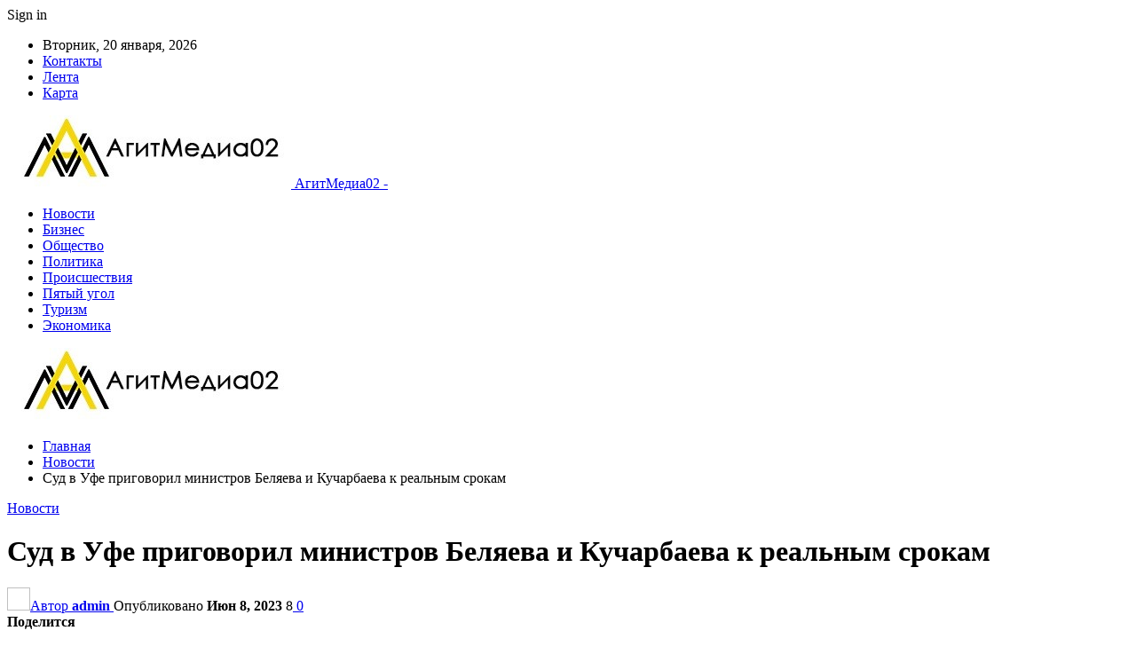

--- FILE ---
content_type: text/html; charset=UTF-8
request_url: https://agitmedia02.ru/novosti/syd-v-yfe-prigovoril-ministrov-beliaeva-i-kycharbaeva-k-realnym-srokam.html
body_size: 20670
content:
	<!DOCTYPE html>
		<!--[if IE 8]>
	<html class="ie ie8" lang="ru-RU"
	prefix="og: https://ogp.me/ns#" > <![endif]-->
	<!--[if IE 9]>
	<html class="ie ie9" lang="ru-RU"
	prefix="og: https://ogp.me/ns#" > <![endif]-->
	<!--[if gt IE 9]><!-->
<html lang="ru-RU"
	prefix="og: https://ogp.me/ns#" > <!--<![endif]-->
	<head>
				<meta charset="UTF-8">
		<meta http-equiv="X-UA-Compatible" content="IE=edge">
		<meta name="viewport" content="width=device-width, initial-scale=1.0">
		<link rel="pingback" href="https://agitmedia02.ru/xmlrpc.php"/>

		<title>Суд в Уфе приговорил министров Беляева и Кучарбаева к реальным срокам | АгитМедиа02</title>

		<!-- All in One SEO 4.0.18 -->
		<meta name="description" content="Ленинский райсуд Уфы в четверг, 8 июня, приговорил вице-премьера, министра ЖКХ Башкирии Бориса Беляева и министра строительства и архитектуры республики Рамзиля Кучарбаева к шести годам лишения свободы в колонии общего режима каждого. Им также на 2,5 года запретили занимать должности на госслужбе. Об этом передает корреспондент РБК Уфа из зала суда. Заместителю начальника управления капстроительства […]"/>
		<meta name="robots" content="max-snippet:-1, max-image-preview:large, max-video-preview:-1"/>
		<link rel="canonical" href="https://agitmedia02.ru/novosti/syd-v-yfe-prigovoril-ministrov-beliaeva-i-kycharbaeva-k-realnym-srokam.html" />
		<meta property="og:site_name" content="АгитМедиа02 |" />
		<meta property="og:type" content="article" />
		<meta property="og:title" content="Суд в Уфе приговорил министров Беляева и Кучарбаева к реальным срокам | АгитМедиа02" />
		<meta property="og:description" content="Ленинский райсуд Уфы в четверг, 8 июня, приговорил вице-премьера, министра ЖКХ Башкирии Бориса Беляева и министра строительства и архитектуры республики Рамзиля Кучарбаева к шести годам лишения свободы в колонии общего режима каждого. Им также на 2,5 года запретили занимать должности на госслужбе. Об этом передает корреспондент РБК Уфа из зала суда. Заместителю начальника управления капстроительства […]" />
		<meta property="og:url" content="https://agitmedia02.ru/novosti/syd-v-yfe-prigovoril-ministrov-beliaeva-i-kycharbaeva-k-realnym-srokam.html" />
		<meta property="article:published_time" content="2023-06-08T05:22:49Z" />
		<meta property="article:modified_time" content="2023-06-08T05:22:49Z" />
		<meta property="twitter:card" content="summary" />
		<meta property="twitter:domain" content="agitmedia02.ru" />
		<meta property="twitter:title" content="Суд в Уфе приговорил министров Беляева и Кучарбаева к реальным срокам | АгитМедиа02" />
		<meta property="twitter:description" content="Ленинский райсуд Уфы в четверг, 8 июня, приговорил вице-премьера, министра ЖКХ Башкирии Бориса Беляева и министра строительства и архитектуры республики Рамзиля Кучарбаева к шести годам лишения свободы в колонии общего режима каждого. Им также на 2,5 года запретили занимать должности на госслужбе. Об этом передает корреспондент РБК Уфа из зала суда. Заместителю начальника управления капстроительства […]" />
		<script type="application/ld+json" class="aioseo-schema">
			{"@context":"https:\/\/schema.org","@graph":[{"@type":"WebSite","@id":"https:\/\/agitmedia02.ru\/#website","url":"https:\/\/agitmedia02.ru\/","name":"\u0410\u0433\u0438\u0442\u041c\u0435\u0434\u0438\u043002","publisher":{"@id":"https:\/\/agitmedia02.ru\/#organization"}},{"@type":"Organization","@id":"https:\/\/agitmedia02.ru\/#organization","name":"\u0410\u0433\u0438\u0442\u041c\u0435\u0434\u0438\u043002","url":"https:\/\/agitmedia02.ru\/"},{"@type":"BreadcrumbList","@id":"https:\/\/agitmedia02.ru\/novosti\/syd-v-yfe-prigovoril-ministrov-beliaeva-i-kycharbaeva-k-realnym-srokam.html#breadcrumblist","itemListElement":[{"@type":"ListItem","@id":"https:\/\/agitmedia02.ru\/#listItem","position":"1","item":{"@id":"https:\/\/agitmedia02.ru\/#item","name":"\u0413\u043b\u0430\u0432\u043d\u0430\u044f","description":"\u041d\u043e\u0432\u043e\u0441\u0442\u0438 \u0411\u0430\u0448\u043a\u0438\u0440\u0438\u0438 \u0441\u0435\u0433\u043e\u0434\u043d\u044f, \u0441\u0430\u043c\u0430\u044f \u043e\u043f\u0435\u0440\u0430\u0442\u0438\u0432\u043d\u0430\u044f \u0438\u043d\u0444\u043e\u0440\u043c\u0430\u0446\u0438\u044f: \u0442\u0435\u043c\u044b \u0434\u043d\u044f, \u043e\u0431\u0437\u043e\u0440\u044b, \u0430\u043d\u0430\u043b\u0438\u0437. \u0424\u043e\u0442\u043e \u0438 \u0432\u0438\u0434\u0435\u043e \u0441 \u043c\u0435\u0441\u0442\u0430 \u0441\u043e\u0431\u044b\u0442\u0438\u0439.","url":"https:\/\/agitmedia02.ru\/"},"nextItem":"https:\/\/agitmedia02.ru\/novosti\/#listItem"},{"@type":"ListItem","@id":"https:\/\/agitmedia02.ru\/novosti\/#listItem","position":"2","item":{"@id":"https:\/\/agitmedia02.ru\/novosti\/#item","name":"\u041d\u043e\u0432\u043e\u0441\u0442\u0438","description":"\u041b\u0435\u043d\u0438\u043d\u0441\u043a\u0438\u0439 \u0440\u0430\u0439\u0441\u0443\u0434 \u0423\u0444\u044b \u0432 \u0447\u0435\u0442\u0432\u0435\u0440\u0433, 8 \u0438\u044e\u043d\u044f, \u043f\u0440\u0438\u0433\u043e\u0432\u043e\u0440\u0438\u043b \u0432\u0438\u0446\u0435-\u043f\u0440\u0435\u043c\u044c\u0435\u0440\u0430, \u043c\u0438\u043d\u0438\u0441\u0442\u0440\u0430 \u0416\u041a\u0425 \u0411\u0430\u0448\u043a\u0438\u0440\u0438\u0438 \u0411\u043e\u0440\u0438\u0441\u0430 \u0411\u0435\u043b\u044f\u0435\u0432\u0430 \u0438 \u043c\u0438\u043d\u0438\u0441\u0442\u0440\u0430 \u0441\u0442\u0440\u043e\u0438\u0442\u0435\u043b\u044c\u0441\u0442\u0432\u0430 \u0438 \u0430\u0440\u0445\u0438\u0442\u0435\u043a\u0442\u0443\u0440\u044b \u0440\u0435\u0441\u043f\u0443\u0431\u043b\u0438\u043a\u0438 \u0420\u0430\u043c\u0437\u0438\u043b\u044f \u041a\u0443\u0447\u0430\u0440\u0431\u0430\u0435\u0432\u0430 \u043a \u0448\u0435\u0441\u0442\u0438 \u0433\u043e\u0434\u0430\u043c \u043b\u0438\u0448\u0435\u043d\u0438\u044f \u0441\u0432\u043e\u0431\u043e\u0434\u044b \u0432 \u043a\u043e\u043b\u043e\u043d\u0438\u0438 \u043e\u0431\u0449\u0435\u0433\u043e \u0440\u0435\u0436\u0438\u043c\u0430 \u043a\u0430\u0436\u0434\u043e\u0433\u043e. \u0418\u043c \u0442\u0430\u043a\u0436\u0435 \u043d\u0430 2,5 \u0433\u043e\u0434\u0430 \u0437\u0430\u043f\u0440\u0435\u0442\u0438\u043b\u0438 \u0437\u0430\u043d\u0438\u043c\u0430\u0442\u044c \u0434\u043e\u043b\u0436\u043d\u043e\u0441\u0442\u0438 \u043d\u0430 \u0433\u043e\u0441\u0441\u043b\u0443\u0436\u0431\u0435. \u041e\u0431 \u044d\u0442\u043e\u043c \u043f\u0435\u0440\u0435\u0434\u0430\u0435\u0442 \u043a\u043e\u0440\u0440\u0435\u0441\u043f\u043e\u043d\u0434\u0435\u043d\u0442 \u0420\u0411\u041a \u0423\u0444\u0430 \u0438\u0437 \u0437\u0430\u043b\u0430 \u0441\u0443\u0434\u0430. \u0417\u0430\u043c\u0435\u0441\u0442\u0438\u0442\u0435\u043b\u044e \u043d\u0430\u0447\u0430\u043b\u044c\u043d\u0438\u043a\u0430 \u0443\u043f\u0440\u0430\u0432\u043b\u0435\u043d\u0438\u044f \u043a\u0430\u043f\u0441\u0442\u0440\u043e\u0438\u0442\u0435\u043b\u044c\u0441\u0442\u0432\u0430 [\u2026]","url":"https:\/\/agitmedia02.ru\/novosti\/"},"previousItem":"https:\/\/agitmedia02.ru\/#listItem"}]},{"@type":"Person","@id":"https:\/\/agitmedia02.ru\/author\/admin#author","url":"https:\/\/agitmedia02.ru\/author\/admin","name":"admin","image":{"@type":"ImageObject","@id":"https:\/\/agitmedia02.ru\/novosti\/syd-v-yfe-prigovoril-ministrov-beliaeva-i-kycharbaeva-k-realnym-srokam.html#authorImage","url":"https:\/\/secure.gravatar.com\/avatar\/89642ac39e8f4773866728d5b9e8a59e?s=96&d=mm&r=g","width":"96","height":"96","caption":"admin"}},{"@type":"WebPage","@id":"https:\/\/agitmedia02.ru\/novosti\/syd-v-yfe-prigovoril-ministrov-beliaeva-i-kycharbaeva-k-realnym-srokam.html#webpage","url":"https:\/\/agitmedia02.ru\/novosti\/syd-v-yfe-prigovoril-ministrov-beliaeva-i-kycharbaeva-k-realnym-srokam.html","name":"\u0421\u0443\u0434 \u0432 \u0423\u0444\u0435 \u043f\u0440\u0438\u0433\u043e\u0432\u043e\u0440\u0438\u043b \u043c\u0438\u043d\u0438\u0441\u0442\u0440\u043e\u0432 \u0411\u0435\u043b\u044f\u0435\u0432\u0430 \u0438 \u041a\u0443\u0447\u0430\u0440\u0431\u0430\u0435\u0432\u0430 \u043a \u0440\u0435\u0430\u043b\u044c\u043d\u044b\u043c \u0441\u0440\u043e\u043a\u0430\u043c | \u0410\u0433\u0438\u0442\u041c\u0435\u0434\u0438\u043002","description":"\u041b\u0435\u043d\u0438\u043d\u0441\u043a\u0438\u0439 \u0440\u0430\u0439\u0441\u0443\u0434 \u0423\u0444\u044b \u0432 \u0447\u0435\u0442\u0432\u0435\u0440\u0433, 8 \u0438\u044e\u043d\u044f, \u043f\u0440\u0438\u0433\u043e\u0432\u043e\u0440\u0438\u043b \u0432\u0438\u0446\u0435-\u043f\u0440\u0435\u043c\u044c\u0435\u0440\u0430, \u043c\u0438\u043d\u0438\u0441\u0442\u0440\u0430 \u0416\u041a\u0425 \u0411\u0430\u0448\u043a\u0438\u0440\u0438\u0438 \u0411\u043e\u0440\u0438\u0441\u0430 \u0411\u0435\u043b\u044f\u0435\u0432\u0430 \u0438 \u043c\u0438\u043d\u0438\u0441\u0442\u0440\u0430 \u0441\u0442\u0440\u043e\u0438\u0442\u0435\u043b\u044c\u0441\u0442\u0432\u0430 \u0438 \u0430\u0440\u0445\u0438\u0442\u0435\u043a\u0442\u0443\u0440\u044b \u0440\u0435\u0441\u043f\u0443\u0431\u043b\u0438\u043a\u0438 \u0420\u0430\u043c\u0437\u0438\u043b\u044f \u041a\u0443\u0447\u0430\u0440\u0431\u0430\u0435\u0432\u0430 \u043a \u0448\u0435\u0441\u0442\u0438 \u0433\u043e\u0434\u0430\u043c \u043b\u0438\u0448\u0435\u043d\u0438\u044f \u0441\u0432\u043e\u0431\u043e\u0434\u044b \u0432 \u043a\u043e\u043b\u043e\u043d\u0438\u0438 \u043e\u0431\u0449\u0435\u0433\u043e \u0440\u0435\u0436\u0438\u043c\u0430 \u043a\u0430\u0436\u0434\u043e\u0433\u043e. \u0418\u043c \u0442\u0430\u043a\u0436\u0435 \u043d\u0430 2,5 \u0433\u043e\u0434\u0430 \u0437\u0430\u043f\u0440\u0435\u0442\u0438\u043b\u0438 \u0437\u0430\u043d\u0438\u043c\u0430\u0442\u044c \u0434\u043e\u043b\u0436\u043d\u043e\u0441\u0442\u0438 \u043d\u0430 \u0433\u043e\u0441\u0441\u043b\u0443\u0436\u0431\u0435. \u041e\u0431 \u044d\u0442\u043e\u043c \u043f\u0435\u0440\u0435\u0434\u0430\u0435\u0442 \u043a\u043e\u0440\u0440\u0435\u0441\u043f\u043e\u043d\u0434\u0435\u043d\u0442 \u0420\u0411\u041a \u0423\u0444\u0430 \u0438\u0437 \u0437\u0430\u043b\u0430 \u0441\u0443\u0434\u0430. \u0417\u0430\u043c\u0435\u0441\u0442\u0438\u0442\u0435\u043b\u044e \u043d\u0430\u0447\u0430\u043b\u044c\u043d\u0438\u043a\u0430 \u0443\u043f\u0440\u0430\u0432\u043b\u0435\u043d\u0438\u044f \u043a\u0430\u043f\u0441\u0442\u0440\u043e\u0438\u0442\u0435\u043b\u044c\u0441\u0442\u0432\u0430 [\u2026]","inLanguage":"ru-RU","isPartOf":{"@id":"https:\/\/agitmedia02.ru\/#website"},"breadcrumb":{"@id":"https:\/\/agitmedia02.ru\/novosti\/syd-v-yfe-prigovoril-ministrov-beliaeva-i-kycharbaeva-k-realnym-srokam.html#breadcrumblist"},"author":"https:\/\/agitmedia02.ru\/novosti\/syd-v-yfe-prigovoril-ministrov-beliaeva-i-kycharbaeva-k-realnym-srokam.html#author","creator":"https:\/\/agitmedia02.ru\/novosti\/syd-v-yfe-prigovoril-ministrov-beliaeva-i-kycharbaeva-k-realnym-srokam.html#author","image":{"@type":"ImageObject","@id":"https:\/\/agitmedia02.ru\/#mainImage","url":"https:\/\/agitmedia02.ru\/wp-content\/uploads\/2023\/06\/sud-v-ufe-prigovoril-ministrov-beljaeva-i-kucharbaeva-k-realnym-srokam-010aad1.jpg","width":"600","height":"371"},"primaryImageOfPage":{"@id":"https:\/\/agitmedia02.ru\/novosti\/syd-v-yfe-prigovoril-ministrov-beliaeva-i-kycharbaeva-k-realnym-srokam.html#mainImage"},"datePublished":"2023-06-08T05:22:49+03:00","dateModified":"2023-06-08T05:22:49+03:00"},{"@type":"Article","@id":"https:\/\/agitmedia02.ru\/novosti\/syd-v-yfe-prigovoril-ministrov-beliaeva-i-kycharbaeva-k-realnym-srokam.html#article","name":"\u0421\u0443\u0434 \u0432 \u0423\u0444\u0435 \u043f\u0440\u0438\u0433\u043e\u0432\u043e\u0440\u0438\u043b \u043c\u0438\u043d\u0438\u0441\u0442\u0440\u043e\u0432 \u0411\u0435\u043b\u044f\u0435\u0432\u0430 \u0438 \u041a\u0443\u0447\u0430\u0440\u0431\u0430\u0435\u0432\u0430 \u043a \u0440\u0435\u0430\u043b\u044c\u043d\u044b\u043c \u0441\u0440\u043e\u043a\u0430\u043c | \u0410\u0433\u0438\u0442\u041c\u0435\u0434\u0438\u043002","description":"\u041b\u0435\u043d\u0438\u043d\u0441\u043a\u0438\u0439 \u0440\u0430\u0439\u0441\u0443\u0434 \u0423\u0444\u044b \u0432 \u0447\u0435\u0442\u0432\u0435\u0440\u0433, 8 \u0438\u044e\u043d\u044f, \u043f\u0440\u0438\u0433\u043e\u0432\u043e\u0440\u0438\u043b \u0432\u0438\u0446\u0435-\u043f\u0440\u0435\u043c\u044c\u0435\u0440\u0430, \u043c\u0438\u043d\u0438\u0441\u0442\u0440\u0430 \u0416\u041a\u0425 \u0411\u0430\u0448\u043a\u0438\u0440\u0438\u0438 \u0411\u043e\u0440\u0438\u0441\u0430 \u0411\u0435\u043b\u044f\u0435\u0432\u0430 \u0438 \u043c\u0438\u043d\u0438\u0441\u0442\u0440\u0430 \u0441\u0442\u0440\u043e\u0438\u0442\u0435\u043b\u044c\u0441\u0442\u0432\u0430 \u0438 \u0430\u0440\u0445\u0438\u0442\u0435\u043a\u0442\u0443\u0440\u044b \u0440\u0435\u0441\u043f\u0443\u0431\u043b\u0438\u043a\u0438 \u0420\u0430\u043c\u0437\u0438\u043b\u044f \u041a\u0443\u0447\u0430\u0440\u0431\u0430\u0435\u0432\u0430 \u043a \u0448\u0435\u0441\u0442\u0438 \u0433\u043e\u0434\u0430\u043c \u043b\u0438\u0448\u0435\u043d\u0438\u044f \u0441\u0432\u043e\u0431\u043e\u0434\u044b \u0432 \u043a\u043e\u043b\u043e\u043d\u0438\u0438 \u043e\u0431\u0449\u0435\u0433\u043e \u0440\u0435\u0436\u0438\u043c\u0430 \u043a\u0430\u0436\u0434\u043e\u0433\u043e. \u0418\u043c \u0442\u0430\u043a\u0436\u0435 \u043d\u0430 2,5 \u0433\u043e\u0434\u0430 \u0437\u0430\u043f\u0440\u0435\u0442\u0438\u043b\u0438 \u0437\u0430\u043d\u0438\u043c\u0430\u0442\u044c \u0434\u043e\u043b\u0436\u043d\u043e\u0441\u0442\u0438 \u043d\u0430 \u0433\u043e\u0441\u0441\u043b\u0443\u0436\u0431\u0435. \u041e\u0431 \u044d\u0442\u043e\u043c \u043f\u0435\u0440\u0435\u0434\u0430\u0435\u0442 \u043a\u043e\u0440\u0440\u0435\u0441\u043f\u043e\u043d\u0434\u0435\u043d\u0442 \u0420\u0411\u041a \u0423\u0444\u0430 \u0438\u0437 \u0437\u0430\u043b\u0430 \u0441\u0443\u0434\u0430. \u0417\u0430\u043c\u0435\u0441\u0442\u0438\u0442\u0435\u043b\u044e \u043d\u0430\u0447\u0430\u043b\u044c\u043d\u0438\u043a\u0430 \u0443\u043f\u0440\u0430\u0432\u043b\u0435\u043d\u0438\u044f \u043a\u0430\u043f\u0441\u0442\u0440\u043e\u0438\u0442\u0435\u043b\u044c\u0441\u0442\u0432\u0430 [\u2026]","headline":"\u0421\u0443\u0434 \u0432 \u0423\u0444\u0435 \u043f\u0440\u0438\u0433\u043e\u0432\u043e\u0440\u0438\u043b \u043c\u0438\u043d\u0438\u0441\u0442\u0440\u043e\u0432 \u0411\u0435\u043b\u044f\u0435\u0432\u0430 \u0438 \u041a\u0443\u0447\u0430\u0440\u0431\u0430\u0435\u0432\u0430 \u043a \u0440\u0435\u0430\u043b\u044c\u043d\u044b\u043c \u0441\u0440\u043e\u043a\u0430\u043c","author":{"@id":"https:\/\/agitmedia02.ru\/author\/admin#author"},"publisher":{"@id":"https:\/\/agitmedia02.ru\/#organization"},"datePublished":"2023-06-08T05:22:49+03:00","dateModified":"2023-06-08T05:22:49+03:00","articleSection":"\u041d\u043e\u0432\u043e\u0441\u0442\u0438","mainEntityOfPage":{"@id":"https:\/\/agitmedia02.ru\/novosti\/syd-v-yfe-prigovoril-ministrov-beliaeva-i-kycharbaeva-k-realnym-srokam.html#webpage"},"isPartOf":{"@id":"https:\/\/agitmedia02.ru\/novosti\/syd-v-yfe-prigovoril-ministrov-beliaeva-i-kycharbaeva-k-realnym-srokam.html#webpage"},"image":{"@type":"ImageObject","@id":"https:\/\/agitmedia02.ru\/#articleImage","url":"https:\/\/agitmedia02.ru\/wp-content\/uploads\/2023\/06\/sud-v-ufe-prigovoril-ministrov-beljaeva-i-kucharbaeva-k-realnym-srokam-010aad1.jpg","width":"600","height":"371"}}]}
		</script>
		<!-- All in One SEO -->


<!-- Better Open Graph, Schema.org & Twitter Integration -->
<meta property="og:locale" content="ru_ru"/>
<meta property="og:site_name" content="АгитМедиа02"/>
<meta property="og:url" content="https://agitmedia02.ru/novosti/syd-v-yfe-prigovoril-ministrov-beliaeva-i-kycharbaeva-k-realnym-srokam.html"/>
<meta property="og:title" content="Суд в Уфе приговорил министров Беляева и Кучарбаева к реальным срокам"/>
<meta property="og:image" content="https://agitmedia02.ru/wp-content/uploads/2023/06/sud-v-ufe-prigovoril-ministrov-beljaeva-i-kucharbaeva-k-realnym-srokam-010aad1.jpg"/>
<meta property="article:section" content="Новости"/>
<meta property="og:description" content="                                                                                                                                                                                                                                                          "/>
<meta property="og:type" content="article"/>
<meta name="twitter:card" content="summary"/>
<meta name="twitter:url" content="https://agitmedia02.ru/novosti/syd-v-yfe-prigovoril-ministrov-beliaeva-i-kycharbaeva-k-realnym-srokam.html"/>
<meta name="twitter:title" content="Суд в Уфе приговорил министров Беляева и Кучарбаева к реальным срокам"/>
<meta name="twitter:description" content="                                                                                                                                                                                                                                                          "/>
<meta name="twitter:image" content="https://agitmedia02.ru/wp-content/uploads/2023/06/sud-v-ufe-prigovoril-ministrov-beljaeva-i-kucharbaeva-k-realnym-srokam-010aad1.jpg"/>
<!-- / Better Open Graph, Schema.org & Twitter Integration. -->
<link rel='dns-prefetch' href='//fonts.googleapis.com' />
<link rel="alternate" type="application/rss+xml" title="АгитМедиа02 &raquo; Лента" href="https://agitmedia02.ru/feed" />
<link rel="alternate" type="application/rss+xml" title="АгитМедиа02 &raquo; Лента комментариев" href="https://agitmedia02.ru/comments/feed" />
<link rel="alternate" type="application/rss+xml" title="АгитМедиа02 &raquo; Лента комментариев к &laquo;Суд в Уфе приговорил министров Беляева и Кучарбаева к реальным срокам&raquo;" href="https://agitmedia02.ru/novosti/syd-v-yfe-prigovoril-ministrov-beliaeva-i-kycharbaeva-k-realnym-srokam.html/feed" />
<script type="text/javascript">
window._wpemojiSettings = {"baseUrl":"https:\/\/s.w.org\/images\/core\/emoji\/14.0.0\/72x72\/","ext":".png","svgUrl":"https:\/\/s.w.org\/images\/core\/emoji\/14.0.0\/svg\/","svgExt":".svg","source":{"concatemoji":"https:\/\/agitmedia02.ru\/wp-includes\/js\/wp-emoji-release.min.js?ver=6.2.8"}};
/*! This file is auto-generated */
!function(e,a,t){var n,r,o,i=a.createElement("canvas"),p=i.getContext&&i.getContext("2d");function s(e,t){p.clearRect(0,0,i.width,i.height),p.fillText(e,0,0);e=i.toDataURL();return p.clearRect(0,0,i.width,i.height),p.fillText(t,0,0),e===i.toDataURL()}function c(e){var t=a.createElement("script");t.src=e,t.defer=t.type="text/javascript",a.getElementsByTagName("head")[0].appendChild(t)}for(o=Array("flag","emoji"),t.supports={everything:!0,everythingExceptFlag:!0},r=0;r<o.length;r++)t.supports[o[r]]=function(e){if(p&&p.fillText)switch(p.textBaseline="top",p.font="600 32px Arial",e){case"flag":return s("\ud83c\udff3\ufe0f\u200d\u26a7\ufe0f","\ud83c\udff3\ufe0f\u200b\u26a7\ufe0f")?!1:!s("\ud83c\uddfa\ud83c\uddf3","\ud83c\uddfa\u200b\ud83c\uddf3")&&!s("\ud83c\udff4\udb40\udc67\udb40\udc62\udb40\udc65\udb40\udc6e\udb40\udc67\udb40\udc7f","\ud83c\udff4\u200b\udb40\udc67\u200b\udb40\udc62\u200b\udb40\udc65\u200b\udb40\udc6e\u200b\udb40\udc67\u200b\udb40\udc7f");case"emoji":return!s("\ud83e\udef1\ud83c\udffb\u200d\ud83e\udef2\ud83c\udfff","\ud83e\udef1\ud83c\udffb\u200b\ud83e\udef2\ud83c\udfff")}return!1}(o[r]),t.supports.everything=t.supports.everything&&t.supports[o[r]],"flag"!==o[r]&&(t.supports.everythingExceptFlag=t.supports.everythingExceptFlag&&t.supports[o[r]]);t.supports.everythingExceptFlag=t.supports.everythingExceptFlag&&!t.supports.flag,t.DOMReady=!1,t.readyCallback=function(){t.DOMReady=!0},t.supports.everything||(n=function(){t.readyCallback()},a.addEventListener?(a.addEventListener("DOMContentLoaded",n,!1),e.addEventListener("load",n,!1)):(e.attachEvent("onload",n),a.attachEvent("onreadystatechange",function(){"complete"===a.readyState&&t.readyCallback()})),(e=t.source||{}).concatemoji?c(e.concatemoji):e.wpemoji&&e.twemoji&&(c(e.twemoji),c(e.wpemoji)))}(window,document,window._wpemojiSettings);
</script>
<style type="text/css">
img.wp-smiley,
img.emoji {
	display: inline !important;
	border: none !important;
	box-shadow: none !important;
	height: 1em !important;
	width: 1em !important;
	margin: 0 0.07em !important;
	vertical-align: -0.1em !important;
	background: none !important;
	padding: 0 !important;
}
</style>
	<link rel='stylesheet' id='wp-block-library-css' href='https://agitmedia02.ru/wp-includes/css/dist/block-library/style.min.css?ver=6.2.8' type='text/css' media='all' />
<link rel='stylesheet' id='classic-theme-styles-css' href='https://agitmedia02.ru/wp-includes/css/classic-themes.min.css?ver=6.2.8' type='text/css' media='all' />
<style id='global-styles-inline-css' type='text/css'>
body{--wp--preset--color--black: #000000;--wp--preset--color--cyan-bluish-gray: #abb8c3;--wp--preset--color--white: #ffffff;--wp--preset--color--pale-pink: #f78da7;--wp--preset--color--vivid-red: #cf2e2e;--wp--preset--color--luminous-vivid-orange: #ff6900;--wp--preset--color--luminous-vivid-amber: #fcb900;--wp--preset--color--light-green-cyan: #7bdcb5;--wp--preset--color--vivid-green-cyan: #00d084;--wp--preset--color--pale-cyan-blue: #8ed1fc;--wp--preset--color--vivid-cyan-blue: #0693e3;--wp--preset--color--vivid-purple: #9b51e0;--wp--preset--gradient--vivid-cyan-blue-to-vivid-purple: linear-gradient(135deg,rgba(6,147,227,1) 0%,rgb(155,81,224) 100%);--wp--preset--gradient--light-green-cyan-to-vivid-green-cyan: linear-gradient(135deg,rgb(122,220,180) 0%,rgb(0,208,130) 100%);--wp--preset--gradient--luminous-vivid-amber-to-luminous-vivid-orange: linear-gradient(135deg,rgba(252,185,0,1) 0%,rgba(255,105,0,1) 100%);--wp--preset--gradient--luminous-vivid-orange-to-vivid-red: linear-gradient(135deg,rgba(255,105,0,1) 0%,rgb(207,46,46) 100%);--wp--preset--gradient--very-light-gray-to-cyan-bluish-gray: linear-gradient(135deg,rgb(238,238,238) 0%,rgb(169,184,195) 100%);--wp--preset--gradient--cool-to-warm-spectrum: linear-gradient(135deg,rgb(74,234,220) 0%,rgb(151,120,209) 20%,rgb(207,42,186) 40%,rgb(238,44,130) 60%,rgb(251,105,98) 80%,rgb(254,248,76) 100%);--wp--preset--gradient--blush-light-purple: linear-gradient(135deg,rgb(255,206,236) 0%,rgb(152,150,240) 100%);--wp--preset--gradient--blush-bordeaux: linear-gradient(135deg,rgb(254,205,165) 0%,rgb(254,45,45) 50%,rgb(107,0,62) 100%);--wp--preset--gradient--luminous-dusk: linear-gradient(135deg,rgb(255,203,112) 0%,rgb(199,81,192) 50%,rgb(65,88,208) 100%);--wp--preset--gradient--pale-ocean: linear-gradient(135deg,rgb(255,245,203) 0%,rgb(182,227,212) 50%,rgb(51,167,181) 100%);--wp--preset--gradient--electric-grass: linear-gradient(135deg,rgb(202,248,128) 0%,rgb(113,206,126) 100%);--wp--preset--gradient--midnight: linear-gradient(135deg,rgb(2,3,129) 0%,rgb(40,116,252) 100%);--wp--preset--duotone--dark-grayscale: url('#wp-duotone-dark-grayscale');--wp--preset--duotone--grayscale: url('#wp-duotone-grayscale');--wp--preset--duotone--purple-yellow: url('#wp-duotone-purple-yellow');--wp--preset--duotone--blue-red: url('#wp-duotone-blue-red');--wp--preset--duotone--midnight: url('#wp-duotone-midnight');--wp--preset--duotone--magenta-yellow: url('#wp-duotone-magenta-yellow');--wp--preset--duotone--purple-green: url('#wp-duotone-purple-green');--wp--preset--duotone--blue-orange: url('#wp-duotone-blue-orange');--wp--preset--font-size--small: 13px;--wp--preset--font-size--medium: 20px;--wp--preset--font-size--large: 36px;--wp--preset--font-size--x-large: 42px;--wp--preset--spacing--20: 0.44rem;--wp--preset--spacing--30: 0.67rem;--wp--preset--spacing--40: 1rem;--wp--preset--spacing--50: 1.5rem;--wp--preset--spacing--60: 2.25rem;--wp--preset--spacing--70: 3.38rem;--wp--preset--spacing--80: 5.06rem;--wp--preset--shadow--natural: 6px 6px 9px rgba(0, 0, 0, 0.2);--wp--preset--shadow--deep: 12px 12px 50px rgba(0, 0, 0, 0.4);--wp--preset--shadow--sharp: 6px 6px 0px rgba(0, 0, 0, 0.2);--wp--preset--shadow--outlined: 6px 6px 0px -3px rgba(255, 255, 255, 1), 6px 6px rgba(0, 0, 0, 1);--wp--preset--shadow--crisp: 6px 6px 0px rgba(0, 0, 0, 1);}:where(.is-layout-flex){gap: 0.5em;}body .is-layout-flow > .alignleft{float: left;margin-inline-start: 0;margin-inline-end: 2em;}body .is-layout-flow > .alignright{float: right;margin-inline-start: 2em;margin-inline-end: 0;}body .is-layout-flow > .aligncenter{margin-left: auto !important;margin-right: auto !important;}body .is-layout-constrained > .alignleft{float: left;margin-inline-start: 0;margin-inline-end: 2em;}body .is-layout-constrained > .alignright{float: right;margin-inline-start: 2em;margin-inline-end: 0;}body .is-layout-constrained > .aligncenter{margin-left: auto !important;margin-right: auto !important;}body .is-layout-constrained > :where(:not(.alignleft):not(.alignright):not(.alignfull)){max-width: var(--wp--style--global--content-size);margin-left: auto !important;margin-right: auto !important;}body .is-layout-constrained > .alignwide{max-width: var(--wp--style--global--wide-size);}body .is-layout-flex{display: flex;}body .is-layout-flex{flex-wrap: wrap;align-items: center;}body .is-layout-flex > *{margin: 0;}:where(.wp-block-columns.is-layout-flex){gap: 2em;}.has-black-color{color: var(--wp--preset--color--black) !important;}.has-cyan-bluish-gray-color{color: var(--wp--preset--color--cyan-bluish-gray) !important;}.has-white-color{color: var(--wp--preset--color--white) !important;}.has-pale-pink-color{color: var(--wp--preset--color--pale-pink) !important;}.has-vivid-red-color{color: var(--wp--preset--color--vivid-red) !important;}.has-luminous-vivid-orange-color{color: var(--wp--preset--color--luminous-vivid-orange) !important;}.has-luminous-vivid-amber-color{color: var(--wp--preset--color--luminous-vivid-amber) !important;}.has-light-green-cyan-color{color: var(--wp--preset--color--light-green-cyan) !important;}.has-vivid-green-cyan-color{color: var(--wp--preset--color--vivid-green-cyan) !important;}.has-pale-cyan-blue-color{color: var(--wp--preset--color--pale-cyan-blue) !important;}.has-vivid-cyan-blue-color{color: var(--wp--preset--color--vivid-cyan-blue) !important;}.has-vivid-purple-color{color: var(--wp--preset--color--vivid-purple) !important;}.has-black-background-color{background-color: var(--wp--preset--color--black) !important;}.has-cyan-bluish-gray-background-color{background-color: var(--wp--preset--color--cyan-bluish-gray) !important;}.has-white-background-color{background-color: var(--wp--preset--color--white) !important;}.has-pale-pink-background-color{background-color: var(--wp--preset--color--pale-pink) !important;}.has-vivid-red-background-color{background-color: var(--wp--preset--color--vivid-red) !important;}.has-luminous-vivid-orange-background-color{background-color: var(--wp--preset--color--luminous-vivid-orange) !important;}.has-luminous-vivid-amber-background-color{background-color: var(--wp--preset--color--luminous-vivid-amber) !important;}.has-light-green-cyan-background-color{background-color: var(--wp--preset--color--light-green-cyan) !important;}.has-vivid-green-cyan-background-color{background-color: var(--wp--preset--color--vivid-green-cyan) !important;}.has-pale-cyan-blue-background-color{background-color: var(--wp--preset--color--pale-cyan-blue) !important;}.has-vivid-cyan-blue-background-color{background-color: var(--wp--preset--color--vivid-cyan-blue) !important;}.has-vivid-purple-background-color{background-color: var(--wp--preset--color--vivid-purple) !important;}.has-black-border-color{border-color: var(--wp--preset--color--black) !important;}.has-cyan-bluish-gray-border-color{border-color: var(--wp--preset--color--cyan-bluish-gray) !important;}.has-white-border-color{border-color: var(--wp--preset--color--white) !important;}.has-pale-pink-border-color{border-color: var(--wp--preset--color--pale-pink) !important;}.has-vivid-red-border-color{border-color: var(--wp--preset--color--vivid-red) !important;}.has-luminous-vivid-orange-border-color{border-color: var(--wp--preset--color--luminous-vivid-orange) !important;}.has-luminous-vivid-amber-border-color{border-color: var(--wp--preset--color--luminous-vivid-amber) !important;}.has-light-green-cyan-border-color{border-color: var(--wp--preset--color--light-green-cyan) !important;}.has-vivid-green-cyan-border-color{border-color: var(--wp--preset--color--vivid-green-cyan) !important;}.has-pale-cyan-blue-border-color{border-color: var(--wp--preset--color--pale-cyan-blue) !important;}.has-vivid-cyan-blue-border-color{border-color: var(--wp--preset--color--vivid-cyan-blue) !important;}.has-vivid-purple-border-color{border-color: var(--wp--preset--color--vivid-purple) !important;}.has-vivid-cyan-blue-to-vivid-purple-gradient-background{background: var(--wp--preset--gradient--vivid-cyan-blue-to-vivid-purple) !important;}.has-light-green-cyan-to-vivid-green-cyan-gradient-background{background: var(--wp--preset--gradient--light-green-cyan-to-vivid-green-cyan) !important;}.has-luminous-vivid-amber-to-luminous-vivid-orange-gradient-background{background: var(--wp--preset--gradient--luminous-vivid-amber-to-luminous-vivid-orange) !important;}.has-luminous-vivid-orange-to-vivid-red-gradient-background{background: var(--wp--preset--gradient--luminous-vivid-orange-to-vivid-red) !important;}.has-very-light-gray-to-cyan-bluish-gray-gradient-background{background: var(--wp--preset--gradient--very-light-gray-to-cyan-bluish-gray) !important;}.has-cool-to-warm-spectrum-gradient-background{background: var(--wp--preset--gradient--cool-to-warm-spectrum) !important;}.has-blush-light-purple-gradient-background{background: var(--wp--preset--gradient--blush-light-purple) !important;}.has-blush-bordeaux-gradient-background{background: var(--wp--preset--gradient--blush-bordeaux) !important;}.has-luminous-dusk-gradient-background{background: var(--wp--preset--gradient--luminous-dusk) !important;}.has-pale-ocean-gradient-background{background: var(--wp--preset--gradient--pale-ocean) !important;}.has-electric-grass-gradient-background{background: var(--wp--preset--gradient--electric-grass) !important;}.has-midnight-gradient-background{background: var(--wp--preset--gradient--midnight) !important;}.has-small-font-size{font-size: var(--wp--preset--font-size--small) !important;}.has-medium-font-size{font-size: var(--wp--preset--font-size--medium) !important;}.has-large-font-size{font-size: var(--wp--preset--font-size--large) !important;}.has-x-large-font-size{font-size: var(--wp--preset--font-size--x-large) !important;}
.wp-block-navigation a:where(:not(.wp-element-button)){color: inherit;}
:where(.wp-block-columns.is-layout-flex){gap: 2em;}
.wp-block-pullquote{font-size: 1.5em;line-height: 1.6;}
</style>
<link rel='stylesheet' id='cf-christmasification-css' href='https://agitmedia02.ru/wp-content/plugins/christmasify/public/css/cf-christmasification-public.min.css?ver=1.0.7' type='text/css' media='all' />
<link rel='stylesheet' id='contact-form-7-css' href='https://agitmedia02.ru/wp-content/plugins/contact-form-7/includes/css/styles.css?ver=5.4' type='text/css' media='all' />
<link rel='stylesheet' id='russian-currency-css' href='https://agitmedia02.ru/wp-content/plugins/russian-currency/russian-currency.css?ver=6.2.8' type='text/css' media='all' />
<link rel='stylesheet' id='toc-screen-css' href='https://agitmedia02.ru/wp-content/plugins/table-of-contents-plus/screen.min.css?ver=2002' type='text/css' media='all' />
<link rel='stylesheet' id='bf-slick-css' href='https://agitmedia02.ru/wp-content/themes/publisher/includes/libs/better-framework/assets/css/slick.min.css?ver=3.10.22' type='text/css' media='all' />
<link rel='stylesheet' id='pretty-photo-css' href='https://agitmedia02.ru/wp-content/themes/publisher/includes/libs/better-framework/assets/css/pretty-photo.min.css?ver=3.10.22' type='text/css' media='all' />
<link rel='stylesheet' id='bs-icons-css' href='https://agitmedia02.ru/wp-content/themes/publisher/includes/libs/better-framework/assets/css/bs-icons.css?ver=3.10.22' type='text/css' media='all' />
<link rel='stylesheet' id='theme-libs-css' href='https://agitmedia02.ru/wp-content/themes/publisher/css/theme-libs.min.css?ver=7.7.0' type='text/css' media='all' />
<link rel='stylesheet' id='fontawesome-css' href='https://agitmedia02.ru/wp-content/themes/publisher/includes/libs/better-framework/assets/css/font-awesome.min.css?ver=3.10.22' type='text/css' media='all' />
<link rel='stylesheet' id='publisher-css' href='https://agitmedia02.ru/wp-content/themes/publisher/style-7.7.0.min.css?ver=7.7.0' type='text/css' media='all' />
<link rel='stylesheet' id='better-framework-main-fonts-css' href='https://fonts.googleapis.com/css?family=Roboto:400,500%7CEB+Garamond:700,600' type='text/css' media='all' />
<link rel='stylesheet' id='publisher-theme-newspaper-daily-css' href='https://agitmedia02.ru/wp-content/themes/publisher/includes/styles/newspaper-daily/style.min.css?ver=7.7.0' type='text/css' media='all' />
<script type='text/javascript' src='https://agitmedia02.ru/wp-includes/js/jquery/jquery.min.js?ver=3.6.4' id='jquery-core-js'></script>
<script type='text/javascript' src='https://agitmedia02.ru/wp-includes/js/jquery/jquery-migrate.min.js?ver=3.4.0' id='jquery-migrate-js'></script>
<!--[if lt IE 9]>
<script type='text/javascript' src='https://agitmedia02.ru/wp-content/themes/publisher/includes/libs/better-framework/assets/js/html5shiv.min.js?ver=3.10.22' id='bf-html5shiv-js'></script>
<![endif]-->
<!--[if lt IE 9]>
<script type='text/javascript' src='https://agitmedia02.ru/wp-content/themes/publisher/includes/libs/better-framework/assets/js/respond.min.js?ver=3.10.22' id='bf-respond-js'></script>
<![endif]-->
<link rel="https://api.w.org/" href="https://agitmedia02.ru/wp-json/" /><link rel="alternate" type="application/json" href="https://agitmedia02.ru/wp-json/wp/v2/posts/22565" /><link rel="EditURI" type="application/rsd+xml" title="RSD" href="https://agitmedia02.ru/xmlrpc.php?rsd" />
<link rel="wlwmanifest" type="application/wlwmanifest+xml" href="https://agitmedia02.ru/wp-includes/wlwmanifest.xml" />
<meta name="generator" content="WordPress 6.2.8" />
<link rel='shortlink' href='https://agitmedia02.ru/?p=22565' />
<link rel="alternate" type="application/json+oembed" href="https://agitmedia02.ru/wp-json/oembed/1.0/embed?url=https%3A%2F%2Fagitmedia02.ru%2Fnovosti%2Fsyd-v-yfe-prigovoril-ministrov-beliaeva-i-kycharbaeva-k-realnym-srokam.html" />
<link rel="alternate" type="text/xml+oembed" href="https://agitmedia02.ru/wp-json/oembed/1.0/embed?url=https%3A%2F%2Fagitmedia02.ru%2Fnovosti%2Fsyd-v-yfe-prigovoril-ministrov-beliaeva-i-kycharbaeva-k-realnym-srokam.html&#038;format=xml" />
			<link rel="amphtml" href="https://agitmedia02.ru/amp/novosti/syd-v-yfe-prigovoril-ministrov-beliaeva-i-kycharbaeva-k-realnym-srokam.html"/>
			<style type="text/css">div#toc_container {width: 100%;}</style><script type="application/ld+json">{
    "@context": "http:\/\/schema.org\/",
    "@type": "Organization",
    "@id": "#organization",
    "logo": {
        "@type": "ImageObject",
        "url": "https:\/\/agitmedia02.ru\/wp-content\/uploads\/2021\/03\/logo.jpg"
    },
    "url": "https:\/\/agitmedia02.ru\/",
    "name": "\u0410\u0433\u0438\u0442\u041c\u0435\u0434\u0438\u043002",
    "description": ""
}</script>
<script type="application/ld+json">{
    "@context": "http:\/\/schema.org\/",
    "@type": "WebSite",
    "name": "\u0410\u0433\u0438\u0442\u041c\u0435\u0434\u0438\u043002",
    "alternateName": "",
    "url": "https:\/\/agitmedia02.ru\/"
}</script>
<script type="application/ld+json">{
    "@context": "http:\/\/schema.org\/",
    "@type": "BlogPosting",
    "headline": "\u0421\u0443\u0434 \u0432 \u0423\u0444\u0435 \u043f\u0440\u0438\u0433\u043e\u0432\u043e\u0440\u0438\u043b \u043c\u0438\u043d\u0438\u0441\u0442\u0440\u043e\u0432 \u0411\u0435\u043b\u044f\u0435\u0432\u0430 \u0438 \u041a\u0443\u0447\u0430\u0440\u0431\u0430\u0435\u0432\u0430 \u043a \u0440\u0435\u0430\u043b\u044c\u043d\u044b\u043c \u0441\u0440\u043e\u043a\u0430\u043c",
    "description": "                                                                                                                                                                                                                                                          ",
    "datePublished": "2023-06-08",
    "dateModified": "2023-06-08",
    "author": {
        "@type": "Person",
        "@id": "#person-admin",
        "name": "admin"
    },
    "image": {
        "@type": "ImageObject",
        "url": "https:\/\/agitmedia02.ru\/wp-content\/uploads\/2023\/06\/sud-v-ufe-prigovoril-ministrov-beljaeva-i-kucharbaeva-k-realnym-srokam-010aad1.jpg",
        "width": 600,
        "height": 371
    },
    "interactionStatistic": [
        {
            "@type": "InteractionCounter",
            "interactionType": "http:\/\/schema.org\/CommentAction",
            "userInteractionCount": "0"
        }
    ],
    "publisher": {
        "@id": "#organization"
    },
    "mainEntityOfPage": "https:\/\/agitmedia02.ru\/novosti\/syd-v-yfe-prigovoril-ministrov-beliaeva-i-kycharbaeva-k-realnym-srokam.html"
}</script>
<link rel='stylesheet' id='7.7.0-1671622860' href='https://agitmedia02.ru/wp-content/bs-booster-cache/7824cae05e50938e6080ab890721a278.css' type='text/css' media='all' />
<link rel="icon" href="https://agitmedia02.ru/wp-content/uploads/2021/02/cropped-1200px-coat_of_arms_of_bashkortostan.svg-32x32.png" sizes="32x32" />
<link rel="icon" href="https://agitmedia02.ru/wp-content/uploads/2021/02/cropped-1200px-coat_of_arms_of_bashkortostan.svg-192x192.png" sizes="192x192" />
<link rel="apple-touch-icon" href="https://agitmedia02.ru/wp-content/uploads/2021/02/cropped-1200px-coat_of_arms_of_bashkortostan.svg-180x180.png" />
<meta name="msapplication-TileImage" content="https://agitmedia02.ru/wp-content/uploads/2021/02/cropped-1200px-coat_of_arms_of_bashkortostan.svg-270x270.png" />
	</head>

<body class="post-template-default single single-post postid-22565 single-format-standard bs-theme bs-publisher bs-publisher-newspaper-daily active-light-box ltr close-rh page-layout-2-col-right boxed active-sticky-sidebar main-menu-sticky-smart single-prim-cat-1 single-cat-1  bs-ll-a" dir="ltr">
		<div class="main-wrap content-main-wrap">
			<header id="header" class="site-header header-style-2 boxed" itemscope="itemscope" itemtype="https://schema.org/WPHeader">

		<section class="topbar topbar-style-1 hidden-xs hidden-xs">
	<div class="content-wrap">
		<div class="container">
			<div class="topbar-inner clearfix">

									<div class="section-links">
													<a class="topbar-sign-in "
							   data-toggle="modal" data-target="#bsLoginModal">
								<i class="fa fa-user-circle"></i> Sign in							</a>

							<div class="modal sign-in-modal fade" id="bsLoginModal" tabindex="-1" role="dialog"
							     style="display: none">
								<div class="modal-dialog" role="document">
									<div class="modal-content">
											<span class="close-modal" data-dismiss="modal" aria-label="Close"><i
														class="fa fa-close"></i></span>
										<div class="modal-body">
											<div id="form_19637_" class="bs-shortcode bs-login-shortcode ">
		<div class="bs-login bs-type-login"  style="display:none">

					<div class="bs-login-panel bs-login-sign-panel bs-current-login-panel">
								<form name="loginform"
				      action="https://agitmedia02.ru/wp-login.php" method="post">

					
					<div class="login-header">
						<span class="login-icon fa fa-user-circle main-color"></span>
						<p>Welcome, Login to your account.</p>
					</div>
					
					<div class="login-field login-username">
						<input type="text" name="log" id="form_19637_user_login" class="input"
						       value="" size="20"
						       placeholder="Username or Email..." required/>
					</div>

					<div class="login-field login-password">
						<input type="password" name="pwd" id="form_19637_user_pass"
						       class="input"
						       value="" size="20" placeholder="Password..."
						       required/>
					</div>

					
					<div class="login-field">
						<a href="https://agitmedia02.ru/wp-login.php?action=lostpassword&redirect_to=https%3A%2F%2Fagitmedia02.ru%2Fnovosti%2Fsyd-v-yfe-prigovoril-ministrov-beliaeva-i-kycharbaeva-k-realnym-srokam.html"
						   class="go-reset-panel">Forget password?</a>

													<span class="login-remember">
							<input class="remember-checkbox" name="rememberme" type="checkbox"
							       id="form_19637_rememberme"
							       value="forever"  />
							<label class="remember-label">Remember me</label>
						</span>
											</div>

					
					<div class="login-field login-submit">
						<input type="submit" name="wp-submit"
						       class="button-primary login-btn"
						       value="Log In"/>
						<input type="hidden" name="redirect_to" value="https://agitmedia02.ru/novosti/syd-v-yfe-prigovoril-ministrov-beliaeva-i-kycharbaeva-k-realnym-srokam.html"/>
					</div>

									</form>
			</div>

			<div class="bs-login-panel bs-login-reset-panel">

				<span class="go-login-panel"><i
							class="fa fa-angle-left"></i> Sign in</span>

				<div class="bs-login-reset-panel-inner">
					<div class="login-header">
						<span class="login-icon fa fa-support"></span>
						<p>Recover your password.</p>
						<p>A password will be e-mailed to you.</p>
					</div>
										<form name="lostpasswordform" id="form_19637_lostpasswordform"
					      action="https://agitmedia02.ru/wp-login.php?action=lostpassword"
					      method="post">

						<div class="login-field reset-username">
							<input type="text" name="user_login" class="input" value=""
							       placeholder="Username or Email..."
							       required/>
						</div>

						
						<div class="login-field reset-submit">

							<input type="hidden" name="redirect_to" value=""/>
							<input type="submit" name="wp-submit" class="login-btn"
							       value="Send My Password"/>

						</div>
					</form>
				</div>
			</div>
			</div>
	</div>
										</div>
									</div>
								</div>
							</div>
												</div>
				
				<div class="section-menu">
						<div id="menu-top" class="menu top-menu-wrapper" role="navigation" itemscope="itemscope" itemtype="https://schema.org/SiteNavigationElement">
		<nav class="top-menu-container">

			<ul id="top-navigation" class="top-menu menu clearfix bsm-pure">
									<li id="topbar-date" class="menu-item menu-item-date">
					<span
						class="topbar-date">Вторник, 20 января, 2026</span>
					</li>
					<li id="menu-item-34" class="menu-item menu-item-type-post_type menu-item-object-page better-anim-fade menu-item-34"><a href="https://agitmedia02.ru/kontakty">Контакты</a></li>
<li id="menu-item-35" class="menu-item menu-item-type-post_type menu-item-object-page better-anim-fade menu-item-35"><a href="https://agitmedia02.ru/lenta">Лента</a></li>
<li id="menu-item-112" class="menu-item menu-item-type-custom menu-item-object-custom better-anim-fade menu-item-112"><a href="/sitemap.xml">Карта</a></li>
			</ul>

		</nav>
	</div>
				</div>
			</div>
		</div>
	</div>
</section>
		<div class="header-inner">
			<div class="content-wrap">
				<div class="container">
					<div class="row">
						<div class="row-height">
							<div class="logo-col col-xs-12">
								<div class="col-inside">
									<div id="site-branding" class="site-branding">
	<p  id="site-title" class="logo h1 img-logo">
	<a href="https://agitmedia02.ru/" itemprop="url" rel="home">
					<img id="site-logo" src="https://agitmedia02.ru/wp-content/uploads/2021/03/logo.jpg"
			     alt="АгитМедиа02"  />

			<span class="site-title">АгитМедиа02 - </span>
				</a>
</p>
</div><!-- .site-branding -->
								</div>
							</div>
													</div>
					</div>
				</div>
			</div>
		</div>

		<div id="menu-main" class="menu main-menu-wrapper" role="navigation" itemscope="itemscope" itemtype="https://schema.org/SiteNavigationElement">
	<div class="main-menu-inner">
		<div class="content-wrap">
			<div class="container">

				<nav class="main-menu-container">
					<ul id="main-navigation" class="main-menu menu bsm-pure clearfix">
						<li id="menu-item-245" class="menu-item menu-item-type-taxonomy menu-item-object-category current-post-ancestor current-menu-parent current-post-parent menu-term-1 better-anim-fade menu-item-245"><a href="https://agitmedia02.ru/category/novosti">Новости</a></li>
<li id="menu-item-244" class="menu-item menu-item-type-taxonomy menu-item-object-category menu-term-12 better-anim-fade menu-item-244"><a href="https://agitmedia02.ru/category/biznes">Бизнес</a></li>
<li id="menu-item-246" class="menu-item menu-item-type-taxonomy menu-item-object-category menu-term-10 better-anim-fade menu-item-246"><a href="https://agitmedia02.ru/category/obshhestvo">Общество</a></li>
<li id="menu-item-247" class="menu-item menu-item-type-taxonomy menu-item-object-category menu-term-5 better-anim-fade menu-item-247"><a href="https://agitmedia02.ru/category/politika">Политика</a></li>
<li id="menu-item-248" class="menu-item menu-item-type-taxonomy menu-item-object-category menu-term-7 better-anim-fade menu-item-248"><a href="https://agitmedia02.ru/category/proisshestviya">Происшествия</a></li>
<li id="menu-item-249" class="menu-item menu-item-type-taxonomy menu-item-object-category menu-term-15 better-anim-fade menu-item-249"><a href="https://agitmedia02.ru/category/pyatyj-ugol">Пятый угол</a></li>
<li id="menu-item-250" class="menu-item menu-item-type-taxonomy menu-item-object-category menu-term-14 better-anim-fade menu-item-250"><a href="https://agitmedia02.ru/category/turizm">Туризм</a></li>
<li id="menu-item-251" class="menu-item menu-item-type-taxonomy menu-item-object-category menu-term-4 better-anim-fade menu-item-251"><a href="https://agitmedia02.ru/category/ekonomika">Экономика</a></li>
					</ul><!-- #main-navigation -->
									</nav><!-- .main-menu-container -->

			</div>
		</div>
	</div>
</div><!-- .menu -->
	</header><!-- .header -->
	<div class="rh-header clearfix light deferred-block-exclude">
		<div class="rh-container clearfix">

			<div class="menu-container close">
				<span class="menu-handler"><span class="lines"></span></span>
			</div><!-- .menu-container -->

			<div class="logo-container rh-img-logo">
				<a href="https://agitmedia02.ru/" itemprop="url" rel="home">
											<img src="https://agitmedia02.ru/wp-content/uploads/2021/03/logo.jpg"
						     alt="АгитМедиа02"  />				</a>
			</div><!-- .logo-container -->
		</div><!-- .rh-container -->
	</div><!-- .rh-header -->
<nav role="navigation" aria-label="Breadcrumbs" class="bf-breadcrumb clearfix bc-top-style"><div class="container bf-breadcrumb-container"><ul class="bf-breadcrumb-items" itemscope itemtype="http://schema.org/BreadcrumbList"><meta name="numberOfItems" content="3" /><meta name="itemListOrder" content="Ascending" /><li itemprop="itemListElement" itemscope itemtype="http://schema.org/ListItem" class="bf-breadcrumb-item bf-breadcrumb-begin"><a itemprop="item" href="https://agitmedia02.ru" rel="home"><span itemprop="name">Главная</span></a><meta itemprop="position" content="1" /></li><li itemprop="itemListElement" itemscope itemtype="http://schema.org/ListItem" class="bf-breadcrumb-item"><a itemprop="item" href="https://agitmedia02.ru/category/novosti" ><span itemprop="name">Новости</span></a><meta itemprop="position" content="2" /></li><li itemprop="itemListElement" itemscope itemtype="http://schema.org/ListItem" class="bf-breadcrumb-item bf-breadcrumb-end"><span itemprop="name">Суд в Уфе приговорил министров Беляева и Кучарбаева к реальным срокам</span><meta itemprop="item" content="https://agitmedia02.ru/novosti/syd-v-yfe-prigovoril-ministrov-beliaeva-i-kycharbaeva-k-realnym-srokam.html"/><meta itemprop="position" content="3" /></li></ul></div></nav><div class="content-wrap">
		<main id="content" class="content-container">
		<div
				class="container layout-2-col layout-2-col-1 layout-right-sidebar layout-bc-before post-template-14 nfi">

						<div class="post-header-inner nfi">
				<div class="post-header-title">
					<div class="term-badges floated"><span class="term-badge term-1"><a href="https://agitmedia02.ru/category/novosti">Новости</a></span></div>					<h1 class="single-post-title">
						<span class="post-title" itemprop="headline">Суд в Уфе приговорил министров Беляева и Кучарбаева к реальным срокам</span>
					</h1>
					<div class="post-meta single-post-meta">
			<a href="https://agitmedia02.ru/author/admin"
		   title="Обзор Автор статьи"
		   class="post-author-a post-author-avatar">
			<img alt=''  data-src='https://secure.gravatar.com/avatar/89642ac39e8f4773866728d5b9e8a59e?s=26&d=mm&r=g' class='avatar avatar-26 photo avatar-default' height='26' width='26' /><span class="post-author-name">Автор <b>admin</b></span>		</a>
					<span class="time"><time class="post-published updated"
			                         datetime="2023-06-08T08:22:49+03:00">Опубликовано <b>Июн 8, 2023</b></time></span>
			<span class="views post-meta-views rank-default" data-bpv-post="22565"><i class="bf-icon  fa fa-eye"></i> 8</span><a href="https://agitmedia02.ru/novosti/syd-v-yfe-prigovoril-ministrov-beliaeva-i-kycharbaeva-k-realnym-srokam.html#respond" title="Оставить комментарий дальше: &quot;Суд в Уфе приговорил министров Беляева и Кучарбаева к реальным срокам&quot;" class="comments"><i class="fa fa-comments-o"></i> 0</a></div>
				</div>
			</div>

			<div class="row main-section">
										<div class="col-sm-8 content-column">
							<div class="single-container">
								<article id="post-22565" class="post-22565 post type-post status-publish format-standard has-post-thumbnail  category-novosti single-post-content">

									<div class="single-featured">
																			</div>

											<div class="post-share single-post-share top-share clearfix style-1">
			<div class="post-share-btn-group">
							</div>
						<div class="share-handler-wrap ">
				<span class="share-handler post-share-btn rank-default">
					<i class="bf-icon  fa fa-share-alt"></i>						<b class="text">Поделится</b>
										</span>
				<span class="social-item ok-ru"><a target="_blank" rel="nofollow" href="https://agitmedia02.ru/goto/https://connect.ok.ru/offer?url=https%3A%2F%2Fagitmedia02.ru%2Fnovosti%2Fsyd-v-yfe-prigovoril-ministrov-beliaeva-i-kycharbaeva-k-realnym-srokam.html&title=Суд в Уфе приговорил министров Беляева и Кучарбаева к реальным срокам&imageUrl=https://agitmedia02.ru/wp-content/uploads/2023/06/sud-v-ufe-prigovoril-ministrov-beljaeva-i-kucharbaeva-k-realnym-srokam-010aad1.jpg"  target="_blank" rel="nofollow noreferrer" class="bs-button-el" onclick="window.open(this.href, 'share-ok-ru','left=50,top=50,width=600,height=320,toolbar=0'); return false;"><span class="icon"><i class="bf-icon bsfi-ok-ru"></i></span></a></span><span class="social-item vk"><a target="_blank" rel="nofollow" href="https://agitmedia02.ru/goto/https://vkontakte.ru/share.php?url=https%3A%2F%2Fagitmedia02.ru%2Fnovosti%2Fsyd-v-yfe-prigovoril-ministrov-beliaeva-i-kycharbaeva-k-realnym-srokam.html"  target="_blank" rel="nofollow noreferrer" class="bs-button-el" onclick="window.open(this.href, 'share-vk','left=50,top=50,width=600,height=320,toolbar=0'); return false;"><span class="icon"><i class="bf-icon fa fa-vk"></i></span></a></span><span class="social-item telegram"><a target="_blank" rel="nofollow" href="https://agitmedia02.ru/goto/https://telegram.me/share/url?url=https%3A%2F%2Fagitmedia02.ru%2Fnovosti%2Fsyd-v-yfe-prigovoril-ministrov-beliaeva-i-kycharbaeva-k-realnym-srokam.html&text=Суд в Уфе приговорил министров Беляева и Кучарбаева к реальным срокам"  target="_blank" rel="nofollow noreferrer" class="bs-button-el" onclick="window.open(this.href, 'share-telegram','left=50,top=50,width=600,height=320,toolbar=0'); return false;"><span class="icon"><i class="bf-icon fa fa-send"></i></span></a></span><span class="social-item whatsapp"><a target="_blank" rel="nofollow" href="https://agitmedia02.ru/goto/whatsapp://send?text=Суд в Уфе приговорил министров Беляева и Кучарбаева к реальным срокам %0A%0A https%3A%2F%2Fagitmedia02.ru%2Fnovosti%2Fsyd-v-yfe-prigovoril-ministrov-beliaeva-i-kycharbaeva-k-realnym-srokam.html"  target="_blank" rel="nofollow noreferrer" class="bs-button-el" onclick="window.open(this.href, 'share-whatsapp','left=50,top=50,width=600,height=320,toolbar=0'); return false;"><span class="icon"><i class="bf-icon fa fa-whatsapp"></i></span></a></span><span class="social-item viber"><a target="_blank" rel="nofollow" href="https://agitmedia02.ru/goto/viber://forward?text=Суд в Уфе приговорил министров Беляева и Кучарбаева к реальным срокам https%3A%2F%2Fagitmedia02.ru%2Fnovosti%2Fsyd-v-yfe-prigovoril-ministrov-beliaeva-i-kycharbaeva-k-realnym-srokam.html"  target="_blank" rel="nofollow noreferrer" class="bs-button-el" onclick="window.open(this.href, 'share-viber','left=50,top=50,width=600,height=320,toolbar=0'); return false;"><span class="icon"><i class="bf-icon bsfi-viber"></i></span></a></span></div>		</div>
											<div class="entry-content clearfix single-post-content">
										<p><img title="
                    Суд в Уфе приговорил министров Беляева и Кучарбаева к реальным срокам

                "  data-src="/wp-content/uploads/2023/06/sud-v-ufe-prigovoril-ministrov-beljaeva-i-kucharbaeva-k-realnym-srokam-010aad1.jpg" alt="
                    Суд в Уфе приговорил министров Беляева и Кучарбаева к реальным срокам

                " /></p>
 <p>Ленинский райсуд Уфы в четверг, 8 июня, приговорил вице-премьера, министра ЖКХ Башкирии Бориса Беляева и министра строительства и архитектуры республики Рамзиля Кучарбаева к шести годам лишения свободы в колонии общего режима каждого. Им также на 2,5 года запретили занимать должности на госслужбе. Об этом передает корреспондент РБК Уфа из зала суда.&nbsp;&nbsp;</p>
 <p>Заместителю начальника управления капстроительства Башкирии Рамилю Сафину и бывшему замглавы Кумертау Юрию Курову суд назначил наказание в виде лишения свободы сроком на пять лет каждому. Глава отдела капстроительства № 2 управления капстроительства Шадмурат Бикимбетов приговорен к трем годам и четырем месяцам лишения свободы.</p>
 <p>Как писал РБК Уфа, Рамзиль Кучарбаев и Борис Беляев были задержаны в феврале 2021 года. В марте прошлого года прокуратура утвердила обвинительное заключение по делу и передала его в суд.</p>
<div class="bs-irp left bs-irp-thumbnail-1-full">

	<div class="bs-irp-heading">
		<span class="h-text heading-typo">Сейчас читают:</span>
	</div>

			<div class="bs-pagination-wrapper main-term-none none ">
			<div class="listing listing-thumbnail listing-tb-1 clearfix columns-2">
		<div class="post-35155 type-post format-standard has-post-thumbnail sticky   listing-item listing-item-thumbnail listing-item-tb-1 main-term-1">
	<div class="item-inner clearfix">
					<div class="featured featured-type-featured-image">
				<a  title="«Вредительства» не было? Великую Отечественную войну башкирская «нефтянка» встретила в кризисном состоянии" data-src="https://agitmedia02.ru/wp-content/uploads/2026/01/foto-1.png" data-bs-srcset="{&quot;baseurl&quot;:&quot;https:\/\/agitmedia02.ru\/wp-content\/uploads\/2026\/01\/&quot;,&quot;sizes&quot;:{&quot;699&quot;:&quot;foto-1.png&quot;}}"						class="img-holder" href="https://agitmedia02.ru/novosti/vreditelstva-ne-bylo-velikuyu-otechestvennuyu-vojnu-bashkirskaya-neftyanka-vstretila-v-krizisnom-sostoyanii.html"></a>
							</div>
		<p class="title">		<a href="https://agitmedia02.ru/novosti/vreditelstva-ne-bylo-velikuyu-otechestvennuyu-vojnu-bashkirskaya-neftyanka-vstretila-v-krizisnom-sostoyanii.html" class="post-url post-title">
			«Вредительства» не было? Великую Отечественную войну&hellip;		</a>
		</p>		<div class="post-meta">

							<span class="time"><time class="post-published updated"
				                         datetime="2026-01-12T09:13:09+03:00">Янв 12, 2026</time></span>
						</div>
			</div>
	</div >
	<div class="post-35121 type-post format-standard has-post-thumbnail sticky   listing-item listing-item-thumbnail listing-item-tb-1 main-term-1">
	<div class="item-inner clearfix">
					<div class="featured featured-type-featured-image">
				<a  title="«Ни чести, ни достоинства, ни порядочности». Режим Мидхата Шакирова в советской Башкирии держался на страхе и репрессиях" data-src="https://agitmedia02.ru/wp-content/uploads/2026/01/foto-4.jpg" data-bs-srcset="{&quot;baseurl&quot;:&quot;https:\/\/agitmedia02.ru\/wp-content\/uploads\/2026\/01\/&quot;,&quot;sizes&quot;:{&quot;343&quot;:&quot;foto-4.jpg&quot;}}"						class="img-holder" href="https://agitmedia02.ru/novosti/ni-chesti-ni-dostoinstva-ni-poryadochnosti-rezhim-midhata-shakirova-v-sovetskoj-bashkirii-derzhalsya-na-strahe-i-repressiyah.html"></a>
							</div>
		<p class="title">		<a href="https://agitmedia02.ru/novosti/ni-chesti-ni-dostoinstva-ni-poryadochnosti-rezhim-midhata-shakirova-v-sovetskoj-bashkirii-derzhalsya-na-strahe-i-repressiyah.html" class="post-url post-title">
			«Ни чести, ни достоинства, ни порядочности». Режим Мидхата&hellip;		</a>
		</p>		<div class="post-meta">

							<span class="time"><time class="post-published updated"
				                         datetime="2026-01-02T12:08:50+03:00">Янв 2, 2026</time></span>
						</div>
			</div>
	</div >
	</div>
	
	</div></div> <p>По данным суда и следствия, с июня по сентябрь 2017 года Рамзиль Кучарбаев, занимая пост начальника Управления капстроительства, Сафин, Бикимбетов и Куров подписали акты приемки очистных&nbsp;сооружений&nbsp;в селе Маячный в Кумертау. При этом чиновники были в курсе, что пусконаладочные работы на объекте не выполнены и он не может эксплуатироваться. Эти документы утвердил Борис Беляев, занимавший тогда должность главы Кумертау. В дальнейшем по указанию Курова с согласия Беляева главный архитектор выдал разрешение на ввод объекта в эксплуатацию.</p>
 <p>Средства на очистные сооружения Башкирии выделял Фонд развития моногородов, республика софинансировала работы. В общей сложности на эти цели направили 95 млн рублей. Контракты получили компании &laquo;А-Строй&raquo; и &laquo;Электроаппарат&raquo;. Из-за нарушений очистные сооружения практически пришли в аварийное состояние.</p>
 <p>В 2022 году фонд подал иск к региональному Минэкономразвития о взыскании потраченных нецелевым образом 267,5 млн рублей. В министерстве тогда отмечали, что объект уже введен в эксплуатацию, а значит, средства были потрачены по назначению. В марте суд взыскал с республики 53,6 млн рублей по этому делу в пользу госкорпорации ВЭБ.РФ.</p>
 <p>Глава Башкирии Радий Хабиров в &laquo;большом интервью&raquo; в декабре 2021 года называл уголовное дело против министров &laquo;неприятной историей&raquo;. Он отмечал, что Беляев и Кучарбаев вернутся к исполнению обязанностей, если будут оправданы судом.</p>
 <p>                                                                                                                                                                                                                                                                                                                                                                                                                                                                                                                                                                                                                                                                                                                                                                                                                                                                                                                                                                                                                                                                                                                                                                                                                                                                                                                                                                                                                Авторы                                                                                                                 Теги                                                                                                                                                                                                                                                                                                                                                                                                                                                                                                                                                                                                                    Анастасия Андреева<br />
<noindex><a target="_blank" rel="nofollow" href="https://agitmedia02.ru/goto/http://ufa.rbc.ru/ufa/08/06/2023/648158629a794743b7580243"  target="_blank" rel="nofollow noopener">Источник</a></noindex></p> 									</div>
											<div class="post-share single-post-share bottom-share clearfix style-1">
			<div class="post-share-btn-group">
				<a href="https://agitmedia02.ru/novosti/syd-v-yfe-prigovoril-ministrov-beliaeva-i-kycharbaeva-k-realnym-srokam.html#respond" class="post-share-btn post-share-btn-comments comments" title="Оставить комментарий дальше: &quot;Суд в Уфе приговорил министров Беляева и Кучарбаева к реальным срокам&quot;"><i class="bf-icon fa fa-comments" aria-hidden="true"></i> <b class="number">0</b></a><span class="views post-share-btn post-share-btn-views rank-default" data-bpv-post="22565"><i class="bf-icon  fa fa-eye"></i> <b class="number">8</b></span>			</div>
						<div class="share-handler-wrap ">
				<span class="share-handler post-share-btn rank-default">
					<i class="bf-icon  fa fa-share-alt"></i>						<b class="text">Поделится</b>
										</span>
				<span class="social-item ok-ru has-title"><a target="_blank" rel="nofollow" href="https://agitmedia02.ru/goto/https://connect.ok.ru/offer?url=https%3A%2F%2Fagitmedia02.ru%2Fnovosti%2Fsyd-v-yfe-prigovoril-ministrov-beliaeva-i-kycharbaeva-k-realnym-srokam.html&title=Суд в Уфе приговорил министров Беляева и Кучарбаева к реальным срокам&imageUrl=https://agitmedia02.ru/wp-content/uploads/2023/06/sud-v-ufe-prigovoril-ministrov-beljaeva-i-kucharbaeva-k-realnym-srokam-010aad1.jpg"  target="_blank" rel="nofollow noreferrer" class="bs-button-el" onclick="window.open(this.href, 'share-ok-ru','left=50,top=50,width=600,height=320,toolbar=0'); return false;"><span class="icon"><i class="bf-icon bsfi-ok-ru"></i></span><span class="item-title">OK.ru</span></a></span><span class="social-item vk has-title"><a target="_blank" rel="nofollow" href="https://agitmedia02.ru/goto/https://vkontakte.ru/share.php?url=https%3A%2F%2Fagitmedia02.ru%2Fnovosti%2Fsyd-v-yfe-prigovoril-ministrov-beliaeva-i-kycharbaeva-k-realnym-srokam.html"  target="_blank" rel="nofollow noreferrer" class="bs-button-el" onclick="window.open(this.href, 'share-vk','left=50,top=50,width=600,height=320,toolbar=0'); return false;"><span class="icon"><i class="bf-icon fa fa-vk"></i></span><span class="item-title">VK</span></a></span><span class="social-item telegram has-title"><a target="_blank" rel="nofollow" href="https://agitmedia02.ru/goto/https://telegram.me/share/url?url=https%3A%2F%2Fagitmedia02.ru%2Fnovosti%2Fsyd-v-yfe-prigovoril-ministrov-beliaeva-i-kycharbaeva-k-realnym-srokam.html&text=Суд в Уфе приговорил министров Беляева и Кучарбаева к реальным срокам"  target="_blank" rel="nofollow noreferrer" class="bs-button-el" onclick="window.open(this.href, 'share-telegram','left=50,top=50,width=600,height=320,toolbar=0'); return false;"><span class="icon"><i class="bf-icon fa fa-send"></i></span><span class="item-title">Telegram</span></a></span><span class="social-item whatsapp has-title"><a target="_blank" rel="nofollow" href="https://agitmedia02.ru/goto/whatsapp://send?text=Суд в Уфе приговорил министров Беляева и Кучарбаева к реальным срокам %0A%0A https%3A%2F%2Fagitmedia02.ru%2Fnovosti%2Fsyd-v-yfe-prigovoril-ministrov-beliaeva-i-kycharbaeva-k-realnym-srokam.html"  target="_blank" rel="nofollow noreferrer" class="bs-button-el" onclick="window.open(this.href, 'share-whatsapp','left=50,top=50,width=600,height=320,toolbar=0'); return false;"><span class="icon"><i class="bf-icon fa fa-whatsapp"></i></span><span class="item-title">WhatsApp</span></a></span><span class="social-item viber has-title"><a target="_blank" rel="nofollow" href="https://agitmedia02.ru/goto/viber://forward?text=Суд в Уфе приговорил министров Беляева и Кучарбаева к реальным срокам https%3A%2F%2Fagitmedia02.ru%2Fnovosti%2Fsyd-v-yfe-prigovoril-ministrov-beliaeva-i-kycharbaeva-k-realnym-srokam.html"  target="_blank" rel="nofollow noreferrer" class="bs-button-el" onclick="window.open(this.href, 'share-viber','left=50,top=50,width=600,height=320,toolbar=0'); return false;"><span class="icon"><i class="bf-icon bsfi-viber"></i></span><span class="item-title">Viber</span></a></span></div>		</div>
										</article>
									<section class="next-prev-post clearfix">

					<div class="prev-post">
				<p class="pre-title heading-typo"><i
							class="fa fa-arrow-left"></i> Предыдущая запись				</p>
				<p class="title heading-typo"><a href="https://agitmedia02.ru/novosti/dom-ahtiamova-v-yfe-prodali-za-15-mln-ryblei-2.html" rel="prev">«Дом Ахтямова» в Уфе продали за 15 млн рублей</a></p>
			</div>
		
					<div class="next-post">
				<p class="pre-title heading-typo">Следующая запись <i
							class="fa fa-arrow-right"></i></p>
				<p class="title heading-typo"><a href="https://agitmedia02.ru/obshhestvo/v-bashkirii-nachalos-vozvedenie-krypnogo-asfaltobetonnogo-zavoda.html" rel="next">В Башкирии началось возведение крупного асфальтобетонного завода</a></p>
			</div>
		
	</section>
							</div>
							<div class="post-related">

	<div class="section-heading sh-t5 sh-s1 multi-tab">

					<a href="#relatedposts_1479192878_1" class="main-link active"
			   data-toggle="tab">
				<span
						class="h-text related-posts-heading">Вам также могут понравиться</span>
			</a>
			<a href="#relatedposts_1479192878_2" class="other-link" data-toggle="tab"
			   data-deferred-event="shown.bs.tab"
			   data-deferred-init="relatedposts_1479192878_2">
				<span
						class="h-text related-posts-heading">Еще от автора</span>
			</a>
		
	</div>

		<div class="tab-content">
		<div class="tab-pane bs-tab-anim bs-tab-animated active"
		     id="relatedposts_1479192878_1">
			
					<div class="bs-pagination-wrapper main-term-none next_prev ">
			<div class="listing listing-thumbnail listing-tb-2 clearfix  scolumns-3 simple-grid include-last-mobile">
	<div  class="post-35155 type-post format-standard has-post-thumbnail sticky   listing-item listing-item-thumbnail listing-item-tb-2 main-term-1">
<div class="item-inner clearfix">
			<div class="featured featured-type-featured-image">
						<a  title="«Вредительства» не было? Великую Отечественную войну башкирская «нефтянка» встретила в кризисном состоянии" data-src="https://agitmedia02.ru/wp-content/uploads/2026/01/foto-1.png" data-bs-srcset="{&quot;baseurl&quot;:&quot;https:\/\/agitmedia02.ru\/wp-content\/uploads\/2026\/01\/&quot;,&quot;sizes&quot;:{&quot;699&quot;:&quot;foto-1.png&quot;}}"					class="img-holder" href="https://agitmedia02.ru/novosti/vreditelstva-ne-bylo-velikuyu-otechestvennuyu-vojnu-bashkirskaya-neftyanka-vstretila-v-krizisnom-sostoyanii.html"></a>
					</div>
	<p class="title">	<a class="post-url" href="https://agitmedia02.ru/novosti/vreditelstva-ne-bylo-velikuyu-otechestvennuyu-vojnu-bashkirskaya-neftyanka-vstretila-v-krizisnom-sostoyanii.html" title="«Вредительства» не было? Великую Отечественную войну башкирская «нефтянка» встретила в кризисном состоянии">
			<span class="post-title">
				«Вредительства» не было? Великую Отечественную войну башкирская «нефтянка» встретила&hellip;			</span>
	</a>
	</p></div>
</div >
<div  class="post-35121 type-post format-standard has-post-thumbnail sticky   listing-item listing-item-thumbnail listing-item-tb-2 main-term-1">
<div class="item-inner clearfix">
			<div class="featured featured-type-featured-image">
						<a  title="«Ни чести, ни достоинства, ни порядочности». Режим Мидхата Шакирова в советской Башкирии держался на страхе и репрессиях" data-src="https://agitmedia02.ru/wp-content/uploads/2026/01/foto-4.jpg" data-bs-srcset="{&quot;baseurl&quot;:&quot;https:\/\/agitmedia02.ru\/wp-content\/uploads\/2026\/01\/&quot;,&quot;sizes&quot;:{&quot;343&quot;:&quot;foto-4.jpg&quot;}}"					class="img-holder" href="https://agitmedia02.ru/novosti/ni-chesti-ni-dostoinstva-ni-poryadochnosti-rezhim-midhata-shakirova-v-sovetskoj-bashkirii-derzhalsya-na-strahe-i-repressiyah.html"></a>
					</div>
	<p class="title">	<a class="post-url" href="https://agitmedia02.ru/novosti/ni-chesti-ni-dostoinstva-ni-poryadochnosti-rezhim-midhata-shakirova-v-sovetskoj-bashkirii-derzhalsya-na-strahe-i-repressiyah.html" title="«Ни чести, ни достоинства, ни порядочности». Режим Мидхата Шакирова в советской Башкирии держался на страхе и репрессиях">
			<span class="post-title">
				«Ни чести, ни достоинства, ни порядочности». Режим Мидхата Шакирова в советской&hellip;			</span>
	</a>
	</p></div>
</div >
<div  class="post-35113 type-post format-standard has-post-thumbnail sticky   listing-item listing-item-thumbnail listing-item-tb-2 main-term-1">
<div class="item-inner clearfix">
			<div class="featured featured-type-featured-image">
						<a  title="Во время войны органы НКВД бдительно следили за военкоматами Башкирии" data-src="https://agitmedia02.ru/wp-content/uploads/2025/12/foto-3.jpg" data-bs-srcset="{&quot;baseurl&quot;:&quot;https:\/\/agitmedia02.ru\/wp-content\/uploads\/2025\/12\/&quot;,&quot;sizes&quot;:{&quot;711&quot;:&quot;foto-3.jpg&quot;}}"					class="img-holder" href="https://agitmedia02.ru/novosti/vo-vremya-vojny-organy-nkvd-bditelno-sledili-za-voenkomatami-bashkirii.html"></a>
					</div>
	<p class="title">	<a class="post-url" href="https://agitmedia02.ru/novosti/vo-vremya-vojny-organy-nkvd-bditelno-sledili-za-voenkomatami-bashkirii.html" title="Во время войны органы НКВД бдительно следили за военкоматами Башкирии">
			<span class="post-title">
				Во время войны органы НКВД бдительно следили за военкоматами Башкирии			</span>
	</a>
	</p></div>
</div >
<div  class="post-35105 type-post format-standard has-post-thumbnail sticky   listing-item listing-item-thumbnail listing-item-tb-2 main-term-1">
<div class="item-inner clearfix">
			<div class="featured featured-type-featured-image">
						<a  title="Александр Матросов мог учиться в нашем Благовещенске" data-src="https://agitmedia02.ru/wp-content/uploads/2025/12/foto-1.jpeg" data-bs-srcset="{&quot;baseurl&quot;:&quot;https:\/\/agitmedia02.ru\/wp-content\/uploads\/2025\/12\/&quot;,&quot;sizes&quot;:{&quot;300&quot;:&quot;foto-1.jpeg&quot;}}"					class="img-holder" href="https://agitmedia02.ru/novosti/aleksandr-matrosov-mog-uchitsya-v-nashem-blagoveshhenske.html"></a>
					</div>
	<p class="title">	<a class="post-url" href="https://agitmedia02.ru/novosti/aleksandr-matrosov-mog-uchitsya-v-nashem-blagoveshhenske.html" title="Александр Матросов мог учиться в нашем Благовещенске">
			<span class="post-title">
				Александр Матросов мог учиться в нашем Благовещенске			</span>
	</a>
	</p></div>
</div >
	</div>
	
	</div><div class="bs-pagination bs-ajax-pagination next_prev main-term-none clearfix">
			<script>var bs_ajax_paginate_1416013982 = '{"query":{"paginate":"next_prev","count":4,"post_type":"post","posts_per_page":4,"post__not_in":[22565],"ignore_sticky_posts":1,"post_status":["publish","private"],"category__in":[1],"_layout":{"state":"1|1|0","page":"2-col-right"}},"type":"wp_query","view":"Publisher::fetch_related_posts","current_page":1,"ajax_url":"\/wp-admin\/admin-ajax.php","remove_duplicates":"0","paginate":"next_prev","_layout":{"state":"1|1|0","page":"2-col-right"},"_bs_pagin_token":"823a47f","data":{"vars":{"post-ranking-offset":2}}}';</script>				<a class="btn-bs-pagination prev disabled" rel="prev" data-id="1416013982"
				   title="предыдущий">
					<i class="fa fa-angle-left"
					   aria-hidden="true"></i> Prev				</a>
				<a  rel="next" class="btn-bs-pagination next"
				   data-id="1416013982" title="следующий">
					Next <i
							class="fa fa-angle-right" aria-hidden="true"></i>
				</a>
				</div>
		</div>

		<div class="tab-pane bs-tab-anim bs-tab-animated bs-deferred-container"
		     id="relatedposts_1479192878_2">
					<div class="bs-pagination-wrapper main-term-none next_prev ">
				<div class="bs-deferred-load-wrapper" id="bsd_relatedposts_1479192878_2">
			<script>var bs_deferred_loading_bsd_relatedposts_1479192878_2 = '{"query":{"paginate":"next_prev","count":4,"author":1,"post_type":"post","_layout":{"state":"1|1|0","page":"2-col-right"}},"type":"wp_query","view":"Publisher::fetch_other_related_posts","current_page":1,"ajax_url":"\/wp-admin\/admin-ajax.php","remove_duplicates":"0","paginate":"next_prev","_layout":{"state":"1|1|0","page":"2-col-right"},"_bs_pagin_token":"7329490","data":{"vars":{"post-ranking-offset":2}}}';</script>
		</div>
		
	</div>		</div>
	</div>
</div>
<section id="comments-template-22565" class="comments-template">
	
	
		<div id="respond" class="comment-respond">
		<p id="reply-title" class="comment-reply-title"><div class="section-heading sh-t5 sh-s1" ><span class="h-text">Оставьте ответ</span></div> <small><a rel="nofollow" id="cancel-comment-reply-link" href="/novosti/syd-v-yfe-prigovoril-ministrov-beliaeva-i-kycharbaeva-k-realnym-srokam.html#respond" style="display:none;">Отменить ответ</a></small></p><form action="https://agitmedia02.ru/wp-comments-post.php" method="post" id="commentform" class="comment-form" novalidate><div class="note-before"><p>Ваш электронный адрес не будет опубликован.</p>
</div><p class="comment-wrap"><textarea name="comment" class="comment" id="comment" cols="45" rows="10" aria-required="true" placeholder="Ваш комментарий"></textarea></p><p class="author-wrap"><input name="author" class="author" id="author" type="text" value="" size="45"  aria-required="true" placeholder="Ваше имя *" /></p>
<p class="email-wrap"><input name="email" class="email" id="email" type="text" value="" size="45"  aria-required="true" placeholder="Ваш адрес электронной почты *" /></p>
<p class="url-wrap"><input name="url" class="url" id="url" type="text" value="" size="45" placeholder="Ваш сайт" /></p>
<p class="comment-form-cookies-consent"><input id="wp-comment-cookies-consent" name="wp-comment-cookies-consent" type="checkbox" value="yes" /><label for="wp-comment-cookies-consent">Сохраните мое имя, адрес электронной почты и веб-сайт в этом браузере для следующего комментария.</label></p>
<p class="form-submit"><input name="submit" type="submit" id="comment-submit" class="comment-submit" value="Оставить комментарий" /> <input type='hidden' name='comment_post_ID' value='22565' id='comment_post_ID' />
<input type='hidden' name='comment_parent' id='comment_parent' value='0' />
</p><p style="display: none;"><input type="hidden" id="akismet_comment_nonce" name="akismet_comment_nonce" value="48fe84ff0f" /></p><input type="hidden" id="ak_js" name="ak_js" value="38"/><textarea name="ak_hp_textarea" cols="45" rows="8" maxlength="100" style="display: none !important;"></textarea></form>	</div><!-- #respond -->
	</section>
						</div><!-- .content-column -->
												<div class="col-sm-4 sidebar-column sidebar-column-primary">
							<aside id="sidebar-primary-sidebar" class="sidebar" role="complementary" aria-label="Primary Sidebar Sidebar" itemscope="itemscope" itemtype="https://schema.org/WPSideBar">
	<div id="search-2" class=" h-ni w-nt primary-sidebar-widget widget widget_search"><form role="search" method="get" class="search-form clearfix" action="https://agitmedia02.ru">
	<input type="search" class="search-field"
	       placeholder="Поиск..."
	       value="" name="s"
	       title="Искать:"
	       autocomplete="off">
	<input type="submit" class="search-submit" value="Поиск">
</form><!-- .search-form -->
</div><div id="custom_html-2" class="widget_text  h-ni w-nt primary-sidebar-widget widget widget_custom_html"><div class="textwidget custom-html-widget"></div></div><div id="bs-thumbnail-listing-2-2" class=" h-ni w-t primary-sidebar-widget widget widget_bs-thumbnail-listing-2"><div class=" bs-listing bs-listing-listing-thumbnail-2 bs-listing-single-tab">		<p class="section-heading sh-t5 sh-s1 main-term-none">

		
							<span class="h-text main-term-none main-link">
						 Интересное:					</span>
			
		
		</p>
			<div class="listing listing-thumbnail listing-tb-2 clearfix scolumns-1 bsw-4 ">
	<div  class="post-27244 type-post format-standard has-post-thumbnail   listing-item listing-item-thumbnail listing-item-tb-2 main-term-1">
<div class="item-inner clearfix">
			<div class="featured featured-type-featured-image">
						<a  title="В Башкирии зафиксировали сокращение числа разводов" data-src="https://agitmedia02.ru/wp-content/themes/publisher/images/default-thumb/publisher-md.png"					class="img-holder" href="https://agitmedia02.ru/novosti/v-bashkirii-zafiksirovali-sokrashenie-chisla-razvodov-5.html"></a>
					</div>
	<p class="title">	<a class="post-url" href="https://agitmedia02.ru/novosti/v-bashkirii-zafiksirovali-sokrashenie-chisla-razvodov-5.html" title="В Башкирии зафиксировали сокращение числа разводов">
			<span class="post-title">
				В Башкирии зафиксировали сокращение числа разводов			</span>
	</a>
	</p></div>
</div >
<div  class="post-15844 type-post format-standard has-post-thumbnail   listing-item listing-item-thumbnail listing-item-tb-2 main-term-1">
<div class="item-inner clearfix">
			<div class="featured featured-type-featured-image">
						<a  title="Активы Амзинского лесокомбината в Башкирии не смогли продать со скидкой" data-src="https://agitmedia02.ru/wp-content/uploads/2022/10/aktivy-amzinskogo-lesokombinata-v-bashkirii-ne-smogli-prodat-so-skidkoj-7e73930-1.jpg" data-bs-srcset="{&quot;baseurl&quot;:&quot;https:\/\/agitmedia02.ru\/wp-content\/uploads\/2022\/10\/&quot;,&quot;sizes&quot;:{&quot;600&quot;:&quot;aktivy-amzinskogo-lesokombinata-v-bashkirii-ne-smogli-prodat-so-skidkoj-7e73930-1.jpg&quot;}}"					class="img-holder" href="https://agitmedia02.ru/novosti/aktivy-amzinskogo-lesokombinata-v-bashkirii-ne-smogli-prodat-so-skidkoi-6.html"></a>
					</div>
	<p class="title">	<a class="post-url" href="https://agitmedia02.ru/novosti/aktivy-amzinskogo-lesokombinata-v-bashkirii-ne-smogli-prodat-so-skidkoi-6.html" title="Активы Амзинского лесокомбината в Башкирии не смогли продать со скидкой">
			<span class="post-title">
				Активы Амзинского лесокомбината в Башкирии не смогли продать&hellip;			</span>
	</a>
	</p></div>
</div >
<div  class="post-9348 type-post format-standard has-post-thumbnail   listing-item listing-item-thumbnail listing-item-tb-2 main-term-1">
<div class="item-inner clearfix">
			<div class="featured featured-type-featured-image">
						<a  title="В Уфе выставили на торги имущество «Уралкапиталбанка» за 21 млн" data-src="https://agitmedia02.ru/wp-content/uploads/2021/12/v-ufe-vystavili-na-torgi-imushhestvo-uralkapitalbanka-za-21-mln-bff98f9.jpg" data-bs-srcset="{&quot;baseurl&quot;:&quot;https:\/\/agitmedia02.ru\/wp-content\/uploads\/2021\/12\/&quot;,&quot;sizes&quot;:{&quot;600&quot;:&quot;v-ufe-vystavili-na-torgi-imushhestvo-uralkapitalbanka-za-21-mln-bff98f9.jpg&quot;}}"					class="img-holder" href="https://agitmedia02.ru/novosti/v-yfe-vystavili-na-torgi-imyshestvo-yralkapitalbanka-za-21-mln.html"></a>
					</div>
	<p class="title">	<a class="post-url" href="https://agitmedia02.ru/novosti/v-yfe-vystavili-na-torgi-imyshestvo-yralkapitalbanka-za-21-mln.html" title="В Уфе выставили на торги имущество «Уралкапиталбанка» за 21 млн">
			<span class="post-title">
				В Уфе выставили на торги имущество «Уралкапиталбанка» за 21&hellip;			</span>
	</a>
	</p></div>
</div >
<div  class="post-6467 type-post format-standard has-post-thumbnail   listing-item listing-item-thumbnail listing-item-tb-2 main-term-1">
<div class="item-inner clearfix">
			<div class="featured featured-type-featured-image">
						<a  title="Под Уфой хотят построить завод стеновых панелей за 190 млн рублей" data-src="https://agitmedia02.ru/wp-content/uploads/2021/09/pod-ufoj-hotjat-postroit-zavod-stenovyh-panelej-za-190-mln-rublej-d3ac034.jpg" data-bs-srcset="{&quot;baseurl&quot;:&quot;https:\/\/agitmedia02.ru\/wp-content\/uploads\/2021\/09\/&quot;,&quot;sizes&quot;:{&quot;600&quot;:&quot;pod-ufoj-hotjat-postroit-zavod-stenovyh-panelej-za-190-mln-rublej-d3ac034.jpg&quot;}}"					class="img-holder" href="https://agitmedia02.ru/novosti/pod-yfoi-hotiat-postroit-zavod-stenovyh-panelei-za-190-mln-ryblei.html"></a>
					</div>
	<p class="title">	<a class="post-url" href="https://agitmedia02.ru/novosti/pod-yfoi-hotiat-postroit-zavod-stenovyh-panelei-za-190-mln-ryblei.html" title="Под Уфой хотят построить завод стеновых панелей за 190 млн рублей">
			<span class="post-title">
				Под Уфой хотят построить завод стеновых панелей за 190 млн&hellip;			</span>
	</a>
	</p></div>
</div >
<div  class="post-3294 type-post format-standard has-post-thumbnail   listing-item listing-item-thumbnail listing-item-tb-2 main-term-4">
<div class="item-inner clearfix">
			<div class="featured featured-type-featured-image">
						<a  title="Из Уфы будет открыт прямой рейс в Израиль" data-src="https://agitmedia02.ru/wp-content/uploads/2021/06/b6ac9b41862fa93ed822e37f8da1064c.jpg" data-bs-srcset="{&quot;baseurl&quot;:&quot;https:\/\/agitmedia02.ru\/wp-content\/uploads\/2021\/06\/&quot;,&quot;sizes&quot;:{&quot;600&quot;:&quot;b6ac9b41862fa93ed822e37f8da1064c.jpg&quot;}}"					class="img-holder" href="https://agitmedia02.ru/ekonomika/iz-yfy-bydet-otkryt-priamoi-reis-v-izrail.html"></a>
					</div>
	<p class="title">	<a class="post-url" href="https://agitmedia02.ru/ekonomika/iz-yfy-bydet-otkryt-priamoi-reis-v-izrail.html" title="Из Уфы будет открыт прямой рейс в Израиль">
			<span class="post-title">
				Из Уфы будет открыт прямой рейс в Израиль			</span>
	</a>
	</p></div>
</div >
<div  class="post-20473 type-post format-standard has-post-thumbnail   listing-item listing-item-thumbnail listing-item-tb-2 main-term-1">
<div class="item-inner clearfix">
			<div class="featured featured-type-featured-image">
						<a  title="СК в Башкирии заподозрил сторонника АУЕ в организации массовой голодовки в СИЗО" data-src="https://agitmedia02.ru/wp-content/uploads/2023/04/2c9c78431764df0fc93b67a92974350a.jpg" data-bs-srcset="{&quot;baseurl&quot;:&quot;https:\/\/agitmedia02.ru\/wp-content\/uploads\/2023\/04\/&quot;,&quot;sizes&quot;:{&quot;600&quot;:&quot;2c9c78431764df0fc93b67a92974350a.jpg&quot;}}"					class="img-holder" href="https://agitmedia02.ru/novosti/sk-v-bashkirii-zapodozril-storonnika-aye-v-organizacii-massovoi-golodovki-v-sizo.html"></a>
					</div>
	<p class="title">	<a class="post-url" href="https://agitmedia02.ru/novosti/sk-v-bashkirii-zapodozril-storonnika-aye-v-organizacii-massovoi-golodovki-v-sizo.html" title="СК в Башкирии заподозрил сторонника АУЕ в организации массовой голодовки в СИЗО">
			<span class="post-title">
				СК в Башкирии заподозрил сторонника АУЕ в организации&hellip;			</span>
	</a>
	</p></div>
</div >
	</div>
	</div></div></aside>
						</div><!-- .primary-sidebar-column -->
									</div><!-- .main-section -->
		</div><!-- .layout-2-col -->

	</main><!-- main -->
	</div><!-- .content-wrap -->
	<footer id="site-footer" class="site-footer full-width">
				<div class="copy-footer">
			<div class="content-wrap">
				<div class="container">
										<div class="row footer-copy-row">
						<div class="copy-1 col-lg-6 col-md-6 col-sm-6 col-xs-12">
							© 2026 - АгитМедиа02. Все права защищены.<br /> Любое копирование материалов с нашего ресурса разрешается только с обратной активной ссылкой на страницу статьи. Главный редактор - Костицын Евгений Александрович. Мнение автора может не совпадать с мнением редакции.						</div>
						<div class="copy-2 col-lg-6 col-md-6 col-sm-6 col-xs-12">
							Возрастная классификация информационной продукции: 18+(запрещено для детей) Регистрационный номер в реестре зарегистрированных СМИ серия ЭЛ № ФС 77 - 81361 от 07.07.2021. Зарегистрировано Роскомнадзором. Дата регистрации	07.07.2021. Наименование СМИ - Агитмедиа02. 
Форма распространения - сетевое издание.  
Учредитель	общество с ограниченной ответственностью "Агитмедиа02". 
Эл.адрес: Pravo-15@mail.ru телефон редакции: +79870220544
Все материалы опубликованные на сайте взяты с открытых источников и других порталов интернета, все права на авторство принадлежат их законным владельцам.
						</div>
					</div>
				</div>
			</div>
		</div>
	</footer><!-- .footer -->
		</div><!-- .main-wrap -->
			<span class="back-top"><i class="fa fa-arrow-up"></i></span>

		<div class="rh-cover noscroll " >
			<span class="rh-close"></span>
			<div class="rh-panel rh-pm">
				<div class="rh-p-h">
											<span class="user-login">
													<span class="user-avatar user-avatar-icon"><i class="fa fa-user-circle"></i></span>
							Sign in						</span>				</div>

				<div class="rh-p-b">
										<div class="rh-c-m clearfix"></div>

											<form role="search" method="get" class="search-form" action="https://agitmedia02.ru">
							<input type="search" class="search-field"
							       placeholder="Поиск..."
							       value="" name="s"
							       title="Искать:"
							       autocomplete="off">
							<input type="submit" class="search-submit" value="">
						</form>
										</div>
			</div>
							<div class="rh-panel rh-p-u">
					<div class="rh-p-h">
						<span class="rh-back-menu"><i></i></span>
					</div>

					<div class="rh-p-b">
						<div id="form_29134_" class="bs-shortcode bs-login-shortcode ">
		<div class="bs-login bs-type-login"  style="display:none">

					<div class="bs-login-panel bs-login-sign-panel bs-current-login-panel">
								<form name="loginform"
				      action="https://agitmedia02.ru/wp-login.php" method="post">

					
					<div class="login-header">
						<span class="login-icon fa fa-user-circle main-color"></span>
						<p>Welcome, Login to your account.</p>
					</div>
					
					<div class="login-field login-username">
						<input type="text" name="log" id="form_29134_user_login" class="input"
						       value="" size="20"
						       placeholder="Username or Email..." required/>
					</div>

					<div class="login-field login-password">
						<input type="password" name="pwd" id="form_29134_user_pass"
						       class="input"
						       value="" size="20" placeholder="Password..."
						       required/>
					</div>

					
					<div class="login-field">
						<a href="https://agitmedia02.ru/wp-login.php?action=lostpassword&redirect_to=https%3A%2F%2Fagitmedia02.ru%2Fnovosti%2Fsyd-v-yfe-prigovoril-ministrov-beliaeva-i-kycharbaeva-k-realnym-srokam.html"
						   class="go-reset-panel">Forget password?</a>

													<span class="login-remember">
							<input class="remember-checkbox" name="rememberme" type="checkbox"
							       id="form_29134_rememberme"
							       value="forever"  />
							<label class="remember-label">Remember me</label>
						</span>
											</div>

					
					<div class="login-field login-submit">
						<input type="submit" name="wp-submit"
						       class="button-primary login-btn"
						       value="Log In"/>
						<input type="hidden" name="redirect_to" value="https://agitmedia02.ru/novosti/syd-v-yfe-prigovoril-ministrov-beliaeva-i-kycharbaeva-k-realnym-srokam.html"/>
					</div>

									</form>
			</div>

			<div class="bs-login-panel bs-login-reset-panel">

				<span class="go-login-panel"><i
							class="fa fa-angle-left"></i> Sign in</span>

				<div class="bs-login-reset-panel-inner">
					<div class="login-header">
						<span class="login-icon fa fa-support"></span>
						<p>Recover your password.</p>
						<p>A password will be e-mailed to you.</p>
					</div>
										<form name="lostpasswordform" id="form_29134_lostpasswordform"
					      action="https://agitmedia02.ru/wp-login.php?action=lostpassword"
					      method="post">

						<div class="login-field reset-username">
							<input type="text" name="user_login" class="input" value=""
							       placeholder="Username or Email..."
							       required/>
						</div>

						
						<div class="login-field reset-submit">

							<input type="hidden" name="redirect_to" value=""/>
							<input type="submit" name="wp-submit" class="login-btn"
							       value="Send My Password"/>

						</div>
					</form>
				</div>
			</div>
			</div>
	</div>					</div>
				</div>
						</div>
		<script type='text/javascript' id='better-post-views-cache-js-extra'>
/* <![CDATA[ */
var better_post_views_vars = {"admin_ajax_url":"https:\/\/agitmedia02.ru\/wp-admin\/admin-ajax.php","post_id":"22565"};
/* ]]> */
</script>
<script type='text/javascript' src='https://agitmedia02.ru/wp-content/plugins/better-post-views/js/better-post-views.min.js?ver=1.5.3' id='better-post-views-cache-js'></script>
<script type='text/javascript' src='https://agitmedia02.ru/wp-includes/js/dist/vendor/wp-polyfill-inert.min.js?ver=3.1.2' id='wp-polyfill-inert-js'></script>
<script type='text/javascript' src='https://agitmedia02.ru/wp-includes/js/dist/vendor/regenerator-runtime.min.js?ver=0.13.11' id='regenerator-runtime-js'></script>
<script type='text/javascript' src='https://agitmedia02.ru/wp-includes/js/dist/vendor/wp-polyfill.min.js?ver=3.15.0' id='wp-polyfill-js'></script>
<script type='text/javascript' src='https://agitmedia02.ru/wp-includes/js/dist/hooks.min.js?ver=4169d3cf8e8d95a3d6d5' id='wp-hooks-js'></script>
<script type='text/javascript' src='https://agitmedia02.ru/wp-includes/js/dist/i18n.min.js?ver=9e794f35a71bb98672ae' id='wp-i18n-js'></script>
<script type='text/javascript' id='wp-i18n-js-after'>
wp.i18n.setLocaleData( { 'text direction\u0004ltr': [ 'ltr' ] } );
</script>
<script type='text/javascript' src='https://agitmedia02.ru/wp-includes/js/dist/url.min.js?ver=16185fce2fb043a0cfed' id='wp-url-js'></script>
<script type='text/javascript' id='wp-api-fetch-js-translations'>
( function( domain, translations ) {
	var localeData = translations.locale_data[ domain ] || translations.locale_data.messages;
	localeData[""].domain = domain;
	wp.i18n.setLocaleData( localeData, domain );
} )( "default", {"translation-revision-date":"2025-09-30 19:18:14+0000","generator":"GlotPress\/4.0.1","domain":"messages","locale_data":{"messages":{"":{"domain":"messages","plural-forms":"nplurals=3; plural=(n % 10 == 1 && n % 100 != 11) ? 0 : ((n % 10 >= 2 && n % 10 <= 4 && (n % 100 < 12 || n % 100 > 14)) ? 1 : 2);","lang":"ru"},"You are probably offline.":["\u0412\u043e\u0437\u043c\u043e\u0436\u043d\u043e, \u0447\u0442\u043e \u043f\u043e\u0434\u043a\u043b\u044e\u0447\u0435\u043d\u0438\u0435 \u043a \u0441\u0435\u0442\u0438 \u043d\u0435\u0434\u043e\u0441\u0442\u0443\u043f\u043d\u043e."],"Media upload failed. If this is a photo or a large image, please scale it down and try again.":["\u0417\u0430\u0433\u0440\u0443\u0437\u043a\u0430 \u043c\u0435\u0434\u0438\u0430\u0444\u0430\u0439\u043b\u0430 \u043d\u0435 \u0443\u0434\u0430\u043b\u0430\u0441\u044c. \u0415\u0441\u043b\u0438 \u044d\u0442\u043e \u0444\u043e\u0442\u043e\u0433\u0440\u0430\u0444\u0438\u044f \u0438\u043b\u0438 \u0438\u0437\u043e\u0431\u0440\u0430\u0436\u0435\u043d\u0438\u0435 \u0431\u043e\u043b\u044c\u0448\u043e\u0433\u043e \u0440\u0430\u0437\u043c\u0435\u0440\u0430, \u0443\u043c\u0435\u043d\u044c\u0448\u0438\u0442\u0435 \u0435\u0433\u043e \u0438 \u043f\u043e\u043f\u0440\u043e\u0431\u0443\u0439\u0442\u0435 \u0441\u043d\u043e\u0432\u0430."],"An unknown error occurred.":["\u041f\u0440\u043e\u0438\u0437\u043e\u0448\u043b\u0430 \u043d\u0435\u0438\u0437\u0432\u0435\u0441\u0442\u043d\u0430\u044f \u043e\u0448\u0438\u0431\u043a\u0430."],"The response is not a valid JSON response.":["\u041e\u0442\u0432\u0435\u0442 \u043d\u0435 \u044f\u0432\u043b\u044f\u0435\u0442\u0441\u044f \u0434\u043e\u043f\u0443\u0441\u0442\u0438\u043c\u044b\u043c \u043e\u0442\u0432\u0435\u0442\u043e\u043c JSON."]}},"comment":{"reference":"wp-includes\/js\/dist\/api-fetch.js"}} );
</script>
<script type='text/javascript' src='https://agitmedia02.ru/wp-includes/js/dist/api-fetch.min.js?ver=bc0029ca2c943aec5311' id='wp-api-fetch-js'></script>
<script type='text/javascript' id='wp-api-fetch-js-after'>
wp.apiFetch.use( wp.apiFetch.createRootURLMiddleware( "https://agitmedia02.ru/wp-json/" ) );
wp.apiFetch.nonceMiddleware = wp.apiFetch.createNonceMiddleware( "ff79c9a9e4" );
wp.apiFetch.use( wp.apiFetch.nonceMiddleware );
wp.apiFetch.use( wp.apiFetch.mediaUploadMiddleware );
wp.apiFetch.nonceEndpoint = "https://agitmedia02.ru/wp-admin/admin-ajax.php?action=rest-nonce";
</script>
<script type='text/javascript' id='contact-form-7-js-extra'>
/* <![CDATA[ */
var wpcf7 = {"cached":"1"};
/* ]]> */
</script>
<script type='text/javascript' src='https://agitmedia02.ru/wp-content/plugins/contact-form-7/includes/js/index.js?ver=5.4' id='contact-form-7-js'></script>
<script type='text/javascript' src='https://agitmedia02.ru/wp-content/plugins/table-of-contents-plus/front.min.js?ver=2002' id='toc-front-js'></script>
<script type='text/javascript' src='https://agitmedia02.ru/wp-content/themes/publisher/includes/libs/bs-theme-core/lazy-load/assets/js/blazy.min.js?ver=1.11.0' id='blazy-js'></script>
<script type='text/javascript' id='publisher-theme-pagination-js-extra'>
/* <![CDATA[ */
var bs_pagination_loc = {"loading":"<div class=\"bs-loading\"><div><\/div><div><\/div><div><\/div><div><\/div><div><\/div><div><\/div><div><\/div><div><\/div><div><\/div><\/div>"};
/* ]]> */
</script>
<script type='text/javascript' src='https://agitmedia02.ru/wp-content/themes/publisher/includes/libs/bs-theme-core/listing-pagin/assets/js/bs-ajax-pagination.min.js?ver=7.7.0' id='publisher-theme-pagination-js'></script>
<script type='text/javascript' src='https://agitmedia02.ru/wp-content/themes/publisher/includes/libs/better-framework/assets/js/slick.min.js?ver=3.10.22' id='bf-slick-js'></script>
<script type='text/javascript' src='https://agitmedia02.ru/wp-content/themes/publisher/includes/libs/better-framework/assets/js/element-query.min.js?ver=3.10.22' id='element-query-js'></script>
<script type='text/javascript' src='https://agitmedia02.ru/wp-content/themes/publisher/js/theme-libs.min.js?ver=7.7.0' id='theme-libs-js'></script>
<script type='text/javascript' src='https://agitmedia02.ru/wp-content/themes/publisher/includes/libs/better-framework/assets/js/pretty-photo.min.js?ver=3.10.22' id='pretty-photo-js'></script>
<script type='text/javascript' id='publisher-js-extra'>
/* <![CDATA[ */
var publisher_theme_global_loc = {"page":{"boxed":"boxed"},"header":{"style":"style-2","boxed":"boxed"},"ajax_url":"https:\/\/agitmedia02.ru\/wp-admin\/admin-ajax.php","loading":"<div class=\"bs-loading\"><div><\/div><div><\/div><div><\/div><div><\/div><div><\/div><div><\/div><div><\/div><div><\/div><div><\/div><\/div>","translations":{"tabs_all":"\u0412\u0441\u0435","tabs_more":"\u0411\u043e\u043b\u044c\u0448\u0435","lightbox_expand":"Expand the image","lightbox_close":"Close"},"lightbox":{"not_classes":""},"main_menu":{"more_menu":"enable"},"top_menu":{"more_menu":"enable"},"skyscraper":{"sticky_gap":30,"sticky":true,"position":"after-header"},"share":{"more":true},"refresh_googletagads":"1","notification":{"subscribe_msg":"By clicking the subscribe button you will never miss the new articles!","subscribed_msg":"You're subscribed to notifications","subscribe_btn":"Subscribe","subscribed_btn":"Unsubscribe"}};
var publisher_theme_ajax_search_loc = {"ajax_url":"https:\/\/agitmedia02.ru\/wp-admin\/admin-ajax.php","previewMarkup":"<div class=\"ajax-search-results-wrapper ajax-search-no-product ajax-search-fullwidth\">\n\t<div class=\"ajax-search-results\">\n\t\t<div class=\"ajax-ajax-posts-list\">\n\t\t\t<div class=\"clean-title heading-typo\">\n\t\t\t\t<span>\u0421\u043e\u043e\u0431\u0449\u0435\u043d\u0438\u0439<\/span>\n\t\t\t<\/div>\n\t\t\t<div class=\"posts-lists\" data-section-name=\"posts\"><\/div>\n\t\t<\/div>\n\t\t<div class=\"ajax-taxonomy-list\">\n\t\t\t<div class=\"ajax-categories-columns\">\n\t\t\t\t<div class=\"clean-title heading-typo\">\n\t\t\t\t\t<span>\u043a\u0430\u0442\u0435\u0433\u043e\u0440\u0438\u0438<\/span>\n\t\t\t\t<\/div>\n\t\t\t\t<div class=\"posts-lists\" data-section-name=\"categories\"><\/div>\n\t\t\t<\/div>\n\t\t\t<div class=\"ajax-tags-columns\">\n\t\t\t\t<div class=\"clean-title heading-typo\">\n\t\t\t\t\t<span>\u0422\u0435\u0433\u0438<\/span>\n\t\t\t\t<\/div>\n\t\t\t\t<div class=\"posts-lists\" data-section-name=\"tags\"><\/div>\n\t\t\t<\/div>\n\t\t<\/div>\n\t<\/div>\n<\/div>","full_width":"1"};
/* ]]> */
</script>
<script type='text/javascript' src='https://agitmedia02.ru/wp-content/themes/publisher/js/theme.min.js?ver=7.7.0' id='publisher-js'></script>
<script type='text/javascript' src='https://agitmedia02.ru/wp-includes/js/comment-reply.min.js?ver=6.2.8' id='comment-reply-js'></script>
<script async="async" type='text/javascript' src='https://agitmedia02.ru/wp-content/plugins/akismet/_inc/form.js?ver=4.1.9' id='akismet-form-js'></script>

<script>
var klermc=function(a){"use strict";return{init:function(){0==klermc.ads_state()&&klermc.blocked_ads_fallback()},ads_state:function(){return void 0!==window.better_ads_adblock},blocked_ads_fallback:function(){var e=[];a(".klermc-container").each(function(){if("image"==a(this).data("type"))return 0;e.push({element_id:a(this).attr("id"),ad_id:a(this).data("adid")})}),e.length<1||jQuery.ajax({url:'https://agitmedia02.ru/wp-admin/admin-ajax.php',type:"POST",data:{action:"better_ads_manager_blocked_fallback",ads:e},success:function(e){var t=JSON.parse(e);a.each(t.ads,function(e,t){a("#"+t.element_id).html(t.code)})}})}}}(jQuery);jQuery(document).ready(function(){klermc.init()});

</script>

</body>
</html>
<!-- Dynamic page generated in 0.469 seconds. -->
<!-- Cached page generated by WP-Super-Cache on 2026-01-20 05:43:31 -->

<!-- Compression = gzip -->